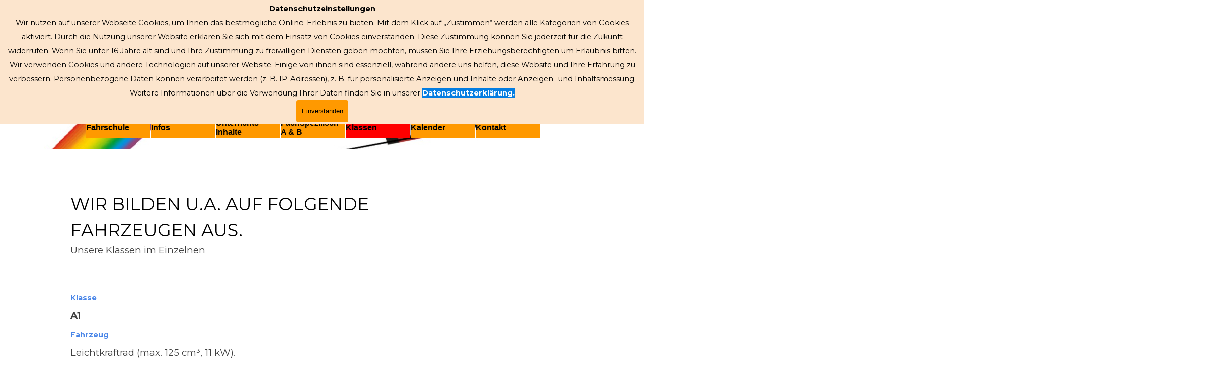

--- FILE ---
content_type: text/html
request_url: http://chiccos-zabergaeu-fahrschule.de/fskl-a1.html
body_size: 8033
content:
<!DOCTYPE html><!-- HTML5 -->
<html prefix="og: http://ogp.me/ns#" lang="de-DE" dir="ltr">
	<head>
		<title>FsKl-A1 - Chiccos Zabergäu Fahrschule</title>
		<meta charset="utf-8" />
		<!--[if IE]><meta http-equiv="ImageToolbar" content="False" /><![endif]-->
		<meta name="author" content="ZABERHOST WEBHOSTING" />
		<meta name="generator" content="Incomedia WebSite X5 Pro 2025.3.4 - www.websitex5.com" />
		<meta name="description" content="&quot;Lernen Sie von den Besten: Michael Leisle Chiccos Zabergäu Fahrschule für alle Fahrerlaubnisklassen&quot;" />
		<meta name="keywords" content="Fahrschule, Michael Leissle, Pfaffenhofen, Weiler, Chiccos, Zabergäu, Kreis Heilbronn, alle Klassen. Führerschein, Fahrstunden, Prüfungsvorbereitung, Auto, Motorrad, Pkw, Lkw, Bus, Fahrlehrer, Theorieunterricht, Fahrsicherheitstraining, Flexible Zeiten, Intensivkurse, Nachhilfe, Online-Lernmaterial, Führerscheinerwerb, Fahrpraxis, Straßenverkehrsrecht, Verkehrszeichen, Verkehrsregeln, Verkehrstechniken, Verkehrssicherheit, Fahrunterricht, individuelle Betreuung, Erfahrene Fahrlehrer, Modernes Fahrzeugpark, Theorie- und Praxisunterricht, Führerschein-Finanzierung, Praktische und theoretische Prüfungen, TÜV-geprüft, ADAC-Partner, Internationaler Führerschein, Refresher-Kurse. Fahrlehrer-Team, Erfahrungen, gute Erfolgsquote, Wochenend- und Abendkurse, Intensivkurse, Einzelfahrstunden, Führerschein-Kombi-Angebote, Theorieunterricht mit modernen Medien, Fahrzeug-Fleet, Umweltfreundliche Fahrzeuge, Digitales Lernmaterial, Zusatzqualifikationen, ADAC-Fahrsicherheitstraining, Fahrerassistenzsysteme, Verkehrspsychologie, Rettungsfahrer-Ausbildung." />
		<meta property="og:locale" content="de" />
		<meta property="og:type" content="website" />
		<meta property="og:url" content="https://www.chiccos-zabergaeu-fahrschule.de/fskl-a1.html" />
		<meta property="og:title" content="FsKl-A1" />
		<meta property="og:site_name" content="Chiccos Zabergäu Fahrschule" />
		<meta property="og:description" content="&quot;Lernen Sie von den Besten: Michael Leisle Chiccos Zabergäu Fahrschule für alle Fahrerlaubnisklassen&quot;" />
		<meta property="og:image" content="https://www.chiccos-zabergaeu-fahrschule.de/favImage.png" />
		<meta property="og:image:type" content="image/png">
		<meta property="og:image:width" content="1453">
		<meta property="og:image:height" content="1036">
		<meta name="twitter:card" content="summary_large_image">
		<meta name="viewport" content="width=device-width, initial-scale=1" />
		
		<link rel="stylesheet" href="style/reset.css?2025-3-4-0" media="screen,print" />
		<link rel="stylesheet" href="style/print.css?2025-3-4-0" media="print" />
		<link rel="stylesheet" href="style/style.css?2025-3-4-0" media="screen,print" />
		<link rel="stylesheet" href="style/template.css?2025-3-4-0" media="screen" />
		<style type="text/css">#pluginAppObj_74_31 { width: 100%; }</style>
		<link rel="stylesheet" href="pcss/fskl-a1.css?2025-3-4-0-639021138133916407" media="screen,print" />
		<script src="res/jquery.js?2025-3-4-0"></script>
		<script src="res/x5engine.js?2025-3-4-0" data-files-version="2025-3-4-0"></script>
		<script>
			window.onload = function(){ checkBrowserCompatibility('Der von Ihnen verwendete Browser unterstützt nicht die die Funktionen, die für die Anzeige dieser Website benötigt werden.','Der von Ihnen verwendete Browser unterstützt möglicherweise nicht die die Funktionen, die für die Anzeige dieser Website benötigt werden.','[1]Browser aktualisieren[/1] oder [2]Vorgang fortsetzen[/2].','http://outdatedbrowser.com/'); };
			x5engine.utils.currentPagePath = 'fskl-a1.html';
			x5engine.boot.push(function () { x5engine.utils.imCodeProtection('ZABERHOST WEBHOSTING'); });
			x5engine.boot.push(function () { x5engine.imPageToTop.initializeButton({}); });
		</script>
		<link rel="icon" href="favicon.png?2025-3-4-0-639021138133161189" type="image/png" />
	</head>
	<body>
		<div id="imPageExtContainer">
			<div id="imPageIntContainer">
				<a class="screen-reader-only-even-focused" href="#imGoToCont" title="Überspringen Sie das Hauptmenü">Direkt zum Seiteninhalt</a>
				<div id="imHeaderBg"></div>
				<div id="imPage">
					<header id="imHeader">
						<h1 class="imHidden">FsKl-A1 - Chiccos Zabergäu Fahrschule</h1>
						<div id="imHeaderObjects"><div id="imHeader_imMenuObject_04_wrapper" class="template-object-wrapper"><!-- UNSEARCHABLE --><a id="imHeader_imMenuObject_04_skip_menu" href="#imHeader_imMenuObject_04_after_menu" class="screen-reader-only-even-focused">Menü überspringen</a><div id="imHeader_imMenuObject_04"><nav id="imHeader_imMenuObject_04_container"><button type="button" class="clear-button-style hamburger-button hamburger-component" aria-label="Menü anzeigen"><span class="hamburger-bar"></span><span class="hamburger-bar"></span><span class="hamburger-bar"></span></button><div class="hamburger-menu-background-container hamburger-component">
	<div class="hamburger-menu-background menu-mobile menu-mobile-animated hidden">
		<button type="button" class="clear-button-style hamburger-menu-close-button" aria-label="Schließen"><span aria-hidden="true">&times;</span></button>
	</div>
</div>
<ul class="menu-mobile-animated hidden">
	<li class="imMnMnFirst imPage" data-link-paths=",/index.html,/">
<div class="label-wrapper">
<div class="label-inner-wrapper">
		<a class="label" href="index.html">
Fahrschule		</a>
</div>
</div>
	</li><li class="imMnMnMiddle imLevel"><div class="label-wrapper"><div class="label-inner-wrapper"><span class="label">Infos</span><button type="button" class="screen-reader-only clear-button-style toggle-submenu" aria-label="Untermenü anzeigen für Infos" aria-expanded="false" onclick="if ($(this).attr('aria-expanded') == 'true') event.stopImmediatePropagation(); $(this).closest('.imLevel').trigger(jQuery.Event($(this).attr('aria-expanded') == 'false' ? 'mouseenter' : 'mouseleave', { originalEvent: event } ));">▼</button></div></div><ul data-original-position="open-bottom" class="open-bottom" style="" >
	<li class="imMnMnFirst imLevel"><div class="label-wrapper"><div class="label-inner-wrapper"><span class="label">Grundfahraufgaben</span><button type="button" class="screen-reader-only clear-button-style toggle-submenu" aria-label="Untermenü anzeigen für Grundfahraufgaben" aria-expanded="false" onclick="if ($(this).attr('aria-expanded') == 'true') event.stopImmediatePropagation(); $(this).closest('.imLevel').trigger(jQuery.Event($(this).attr('aria-expanded') == 'false' ? 'mouseenter' : 'mouseleave', { originalEvent: event } ));">▼</button></div></div><ul data-original-position="open-right" class="open-right" style="" >
	<li class=" imPage" data-link-paths=",/klasse-b-1.html">
<div class="label-wrapper">
<div class="label-inner-wrapper">
		<a class="label" href="klasse-b-1.html">
Klasse B		</a>
</div>
</div>
	</li></ul></li><li class="imMnMnMiddle imPage" data-link-paths=",/ich-bin-der-neue-b196.html">
<div class="label-wrapper">
<div class="label-inner-wrapper">
		<a class="label" href="ich-bin-der-neue-b196.html">
Ich bin der Neue B196		</a>
</div>
</div>
	</li><li class="imMnMnMiddle imPage" data-link-paths=",/ich-bin-der-neue-b197.html">
<div class="label-wrapper">
<div class="label-inner-wrapper">
		<a class="label" href="ich-bin-der-neue-b197.html">
Ich bin der Neue B197		</a>
</div>
</div>
	</li><li class="imMnMnLast imPage" data-link-paths=",/schneller-als-70.html">
<div class="label-wrapper">
<div class="label-inner-wrapper">
		<a class="label" href="schneller-als-70.html">
Schneller als 70		</a>
</div>
</div>
	</li></ul></li><li class="imMnMnMiddle imLevel"><div class="label-wrapper"><div class="label-inner-wrapper"><span class="label">Unterrichts Inhalte</span><button type="button" class="screen-reader-only clear-button-style toggle-submenu" aria-label="Untermenü anzeigen für Unterrichts Inhalte" aria-expanded="false" onclick="if ($(this).attr('aria-expanded') == 'true') event.stopImmediatePropagation(); $(this).closest('.imLevel').trigger(jQuery.Event($(this).attr('aria-expanded') == 'false' ? 'mouseenter' : 'mouseleave', { originalEvent: event } ));">▼</button></div></div><ul data-original-position="open-bottom" class="open-bottom" style="" >
	<li class="imMnMnFirst imPage" data-link-paths=",/unterrichtsinhalte.html">
<div class="label-wrapper">
<div class="label-inner-wrapper">
		<a class="label" href="unterrichtsinhalte.html">
Unterrichtsinhalte		</a>
</div>
</div>
	</li><li class="imMnMnMiddle imPage" data-link-paths=",/rahmenplan-alle-klassen.html">
<div class="label-wrapper">
<div class="label-inner-wrapper">
		<a class="label" href="rahmenplan-alle-klassen.html">
Rahmenplan alle Klassen		</a>
</div>
</div>
	</li><li class="imMnMnMiddle imPage" data-link-paths=",/1.persoenliche-vorraussetzung.html">
<div class="label-wrapper">
<div class="label-inner-wrapper">
		<a class="label" href="1.persoenliche-vorraussetzung.html">
1.Persönliche Vorraussetzung		</a>
</div>
</div>
	</li><li class="imMnMnMiddle imPage" data-link-paths=",/2.risikofaktor-mensch.html">
<div class="label-wrapper">
<div class="label-inner-wrapper">
		<a class="label" href="2.risikofaktor-mensch.html">
2.Risikofaktor Mensch		</a>
</div>
</div>
	</li><li class="imMnMnMiddle imPage" data-link-paths=",/3.rechtliche-rahmenbedingungen.html">
<div class="label-wrapper">
<div class="label-inner-wrapper">
		<a class="label" href="3.rechtliche-rahmenbedingungen.html">
3.Rechtliche Rahmenbedingungen		</a>
</div>
</div>
	</li><li class="imMnMnMiddle imPage" data-link-paths=",/4.straszenverkehrssystem-und-seine-nutzung.html">
<div class="label-wrapper">
<div class="label-inner-wrapper">
		<a class="label" href="4.straszenverkehrssystem-und-seine-nutzung.html">
4.Straßenverkehrssystem und seine Nutzung		</a>
</div>
</div>
	</li><li class="imMnMnMiddle imPage" data-link-paths=",/5.vorfahrt-und-verkehrsregelungen-verhalten.html">
<div class="label-wrapper">
<div class="label-inner-wrapper">
		<a class="label" href="5.vorfahrt-und-verkehrsregelungen-verhalten.html">
5.Vorfahrt und Verkehrsregelungen Verhalten		</a>
</div>
</div>
	</li><li class="imMnMnMiddle imPage" data-link-paths=",/6.verkehrsz.---einrichtungen-sowie-bahnuebergang.html">
<div class="label-wrapper">
<div class="label-inner-wrapper">
		<a class="label" href="6.verkehrsz.---einrichtungen-sowie-bahnuebergang.html">
6.Verkehrsz. &amp; Einrichtungen sowie Bahnübergang		</a>
</div>
</div>
	</li><li class="imMnMnMiddle imPage" data-link-paths=",/7.-andere-teilnehmer-im-straszenverkehr.html">
<div class="label-wrapper">
<div class="label-inner-wrapper">
		<a class="label" href="7.-andere-teilnehmer-im-straszenverkehr.html">
7. Andere Teilnehmer im Straßenverkehr		</a>
</div>
</div>
	</li><li class="imMnMnMiddle imPage" data-link-paths="|/8.-geschwindigkeit,-abstand-und-umweltsch.-fahrweise.html">
<div class="label-wrapper">
<div class="label-inner-wrapper">
		<a class="label" href="8.-geschwindigkeit,-abstand-und-umweltsch.-fahrweise.html">
8. Geschwindigkeit, Abstand und umweltsch. Fahrweise		</a>
</div>
</div>
	</li><li class="imMnMnMiddle imPage" data-link-paths="|/9.-verkehrsverhalten-bei-fahrmanoever,-verkehrsbeobachtung.html">
<div class="label-wrapper">
<div class="label-inner-wrapper">
		<a class="label" href="9.-verkehrsverhalten-bei-fahrmanoever,-verkehrsbeobachtung.html">
9. Verkehrsverhalten bei Fahrmanöver, Verkehrsbeobachtung		</a>
</div>
</div>
	</li><li class="imMnMnMiddle imPage" data-link-paths=",/10.-ruhender-verkehr.html">
<div class="label-wrapper">
<div class="label-inner-wrapper">
		<a class="label" href="10.-ruhender-verkehr.html">
10. Ruhender Verkehr		</a>
</div>
</div>
	</li><li class="imMnMnMiddle imPage" data-link-paths=",/11.-verhalten-in-besonderen-situationen-.....html">
<div class="label-wrapper">
<div class="label-inner-wrapper">
		<a class="label" href="11.-verhalten-in-besonderen-situationen-.....html">
11. Verhalten in besonderen Situationen ....		</a>
</div>
</div>
	</li><li class="imMnMnLast imPage" data-link-paths=",/12.-lebenslanges-lernen.html">
<div class="label-wrapper">
<div class="label-inner-wrapper">
		<a class="label" href="12.-lebenslanges-lernen.html">
12. Lebenslanges Lernen		</a>
</div>
</div>
	</li></ul></li><li class="imMnMnMiddle imLevel"><div class="label-wrapper"><div class="label-inner-wrapper"><span class="label">Fachspezifisch A &amp; B</span><button type="button" class="screen-reader-only clear-button-style toggle-submenu" aria-label="Untermenü anzeigen für Fachspezifisch A &amp; B" aria-expanded="false" onclick="if ($(this).attr('aria-expanded') == 'true') event.stopImmediatePropagation(); $(this).closest('.imLevel').trigger(jQuery.Event($(this).attr('aria-expanded') == 'false' ? 'mouseenter' : 'mouseleave', { originalEvent: event } ));">▼</button></div></div><ul data-original-position="open-bottom" class="open-bottom" style="" >
	<li class="imMnMnFirst imLevel"><div class="label-wrapper"><div class="label-inner-wrapper"><span class="label">A, A2. A1</span><button type="button" class="screen-reader-only clear-button-style toggle-submenu" aria-label="Untermenü anzeigen für A, A2. A1" aria-expanded="false" onclick="if ($(this).attr('aria-expanded') == 'true') event.stopImmediatePropagation(); $(this).closest('.imLevel').trigger(jQuery.Event($(this).attr('aria-expanded') == 'false' ? 'mouseenter' : 'mouseleave', { originalEvent: event } ));">▼</button></div></div><ul data-original-position="open-right" class="open-right" style="" >
	<li class="imMnMnFirst imPage" data-link-paths="|/fachspezifisch-a,-a2.-a1-1.html">
<div class="label-wrapper">
<div class="label-inner-wrapper">
		<a class="label" href="fachspezifisch-a,-a2.-a1-1.html">
Fachspezifisch A, A2. A1		</a>
</div>
</div>
	</li><li class="imMnMnMiddle imPage" data-link-paths=",/1.-a1-fahrzeug-und-fahrer.html">
<div class="label-wrapper">
<div class="label-inner-wrapper">
		<a class="label" href="1.-a1-fahrzeug-und-fahrer.html">
1. A1 Fahrzeug und Fahrer		</a>
</div>
</div>
	</li><li class="imMnMnMiddle imPage" data-link-paths=",/2.-a2-besonderes-verhalten.html">
<div class="label-wrapper">
<div class="label-inner-wrapper">
		<a class="label" href="2.-a2-besonderes-verhalten.html">
2. A2 Besonderes Verhalten		</a>
</div>
</div>
	</li><li class="imMnMnMiddle imPage" data-link-paths=",/3.-a3-besondere-gefahren.html">
<div class="label-wrapper">
<div class="label-inner-wrapper">
		<a class="label" href="3.-a3-besondere-gefahren.html">
3. A3 Besondere Gefahren		</a>
</div>
</div>
	</li><li class="imMnMnLast imPage" data-link-paths=",/4.-a4-fahrtechnik-und-fahrphysik.html">
<div class="label-wrapper">
<div class="label-inner-wrapper">
		<a class="label" href="4.-a4-fahrtechnik-und-fahrphysik.html">
4. A4 Fahrtechnik und Fahrphysik		</a>
</div>
</div>
	</li></ul></li><li class="imMnMnLast imLevel"><div class="label-wrapper"><div class="label-inner-wrapper"><span class="label">Zusatstoff B</span><button type="button" class="screen-reader-only clear-button-style toggle-submenu" aria-label="Untermenü anzeigen für Zusatstoff B" aria-expanded="false" onclick="if ($(this).attr('aria-expanded') == 'true') event.stopImmediatePropagation(); $(this).closest('.imLevel').trigger(jQuery.Event($(this).attr('aria-expanded') == 'false' ? 'mouseenter' : 'mouseleave', { originalEvent: event } ));">▼</button></div></div><ul data-original-position="open-right" class="open-right" style="" >
	<li class="imMnMnFirst imPage" data-link-paths=",/fachspezifisch-zusatstoff-b-1.html">
<div class="label-wrapper">
<div class="label-inner-wrapper">
		<a class="label" href="fachspezifisch-zusatstoff-b-1.html">
Fachspezifisch Zusatstoff B		</a>
</div>
</div>
	</li><li class="imMnMnMiddle imPage" data-link-paths=",/rahmenplan-zusatstoff-c---c1-1.html">
<div class="label-wrapper">
<div class="label-inner-wrapper">
		<a class="label" href="rahmenplan-zusatstoff-c---c1-1.html">
Rahmenplan Zusatstoff C &amp; C1		</a>
</div>
</div>
	</li><li class="imMnMnMiddle imPage" data-link-paths=",/rahmenplan-zusatstoff-ce.html">
<div class="label-wrapper">
<div class="label-inner-wrapper">
		<a class="label" href="rahmenplan-zusatstoff-ce.html">
Rahmenplan Zusatstoff CE		</a>
</div>
</div>
	</li><li class="imMnMnLast imPage" data-link-paths=",/rahmenplan-zusatstoff-d.html">
<div class="label-wrapper">
<div class="label-inner-wrapper">
		<a class="label" href="rahmenplan-zusatstoff-d.html">
Rahmenplan Zusatstoff D		</a>
</div>
</div>
	</li></ul></li></ul></li><li class="imMnMnMiddle imLevel"><div class="label-wrapper"><div class="label-inner-wrapper"><span class="label">Klassen</span><button type="button" class="screen-reader-only clear-button-style toggle-submenu" aria-label="Untermenü anzeigen für Klassen" aria-expanded="false" onclick="if ($(this).attr('aria-expanded') == 'true') event.stopImmediatePropagation(); $(this).closest('.imLevel').trigger(jQuery.Event($(this).attr('aria-expanded') == 'false' ? 'mouseenter' : 'mouseleave', { originalEvent: event } ));">▼</button></div></div><ul data-original-position="open-bottom" class="open-bottom" style="" >
	<li class="imMnMnFirst imPage" data-link-paths=",/leichtkraft-b196-und-motorrad.html">
<div class="label-wrapper">
<div class="label-inner-wrapper">
		<a class="label" href="leichtkraft-b196-und-motorrad.html">
Leichtkraft B196 und Motorrad		</a>
</div>
</div>
	</li><li class="imMnMnMiddle imPage" data-link-paths=",/fskl-am.html">
<div class="label-wrapper">
<div class="label-inner-wrapper">
		<a class="label" href="fskl-am.html">
FsKl-AM		</a>
</div>
</div>
	</li><li class="imMnMnMiddle imPage" data-link-paths=",/fskl-a.html">
<div class="label-wrapper">
<div class="label-inner-wrapper">
		<a class="label" href="fskl-a.html">
FsKl-A		</a>
</div>
</div>
	</li><li class="imMnMnMiddle imPage" data-link-paths=",/fskl-a1.html">
<div class="label-wrapper">
<div class="label-inner-wrapper">
		<a class="label" href="fskl-a1.html">
FsKl-A1		</a>
</div>
</div>
	</li><li class="imMnMnMiddle imPage" data-link-paths=",/fskl-a2-1.html">
<div class="label-wrapper">
<div class="label-inner-wrapper">
		<a class="label" href="fskl-a2-1.html">
FsKl-A2		</a>
</div>
</div>
	</li><li class="imMnMnMiddle imPage" data-link-paths=",/pkw-anhaenger.html">
<div class="label-wrapper">
<div class="label-inner-wrapper">
		<a class="label" href="pkw-anhaenger.html">
PKW Anhänger		</a>
</div>
</div>
	</li><li class="imMnMnLast imPage" data-link-paths=",/fskl-b196-1.html">
<div class="label-wrapper">
<div class="label-inner-wrapper">
		<a class="label" href="fskl-b196-1.html">
FsKl-B196		</a>
</div>
</div>
	</li></ul></li><li class="imMnMnMiddle imPage" data-link-paths=",/kalender.html">
<div class="label-wrapper">
<div class="label-inner-wrapper">
		<a class="label" href="kalender.html">
Kalender		</a>
</div>
</div>
	</li><li class="imMnMnLast imPage" data-link-paths=",/kontakt.html">
<div class="label-wrapper">
<div class="label-inner-wrapper">
		<a class="label" href="kontakt.html">
Kontakt		</a>
</div>
</div>
	</li></ul></nav></div><a id="imHeader_imMenuObject_04_after_menu" class="screen-reader-only-even-focused"></a><!-- UNSEARCHABLE END --><script>
var imHeader_imMenuObject_04_settings = {
	'menuId': 'imHeader_imMenuObject_04',
	'responsiveMenuEffect': 'reveal',
	'responsiveMenuLevelOpenEvent': 'mouseover',
	'animationDuration': 1000,
}
x5engine.boot.push(function(){x5engine.initMenu(imHeader_imMenuObject_04_settings)});
$(function () {
    $('#imHeader_imMenuObject_04_container ul li').not('.imMnMnSeparator').each(function () {
        $(this).on('mouseenter', function (evt) {
            if (!evt.originalEvent) {
                evt.stopImmediatePropagation();
                evt.preventDefault();
                return;
            }
        });
    });
});
$(function () {$('#imHeader_imMenuObject_04_container ul li').not('.imMnMnSeparator').each(function () {    var $this = $(this), timeout = 0;    $this.on('mouseenter', function () {        clearTimeout(timeout);        setTimeout(function () { $this.children('ul, .multiple-column').stop(false, false).show(); }, 250);    }).on('mouseleave', function () {        timeout = setTimeout(function () { $this.children('ul, .multiple-column').stop(false, false).hide(); }, 250);    });});});

</script>
</div><div id="imHeader_imObjectTitle_05_wrapper" class="template-object-wrapper"><div id="imHeader_imObjectTitle_05"><span id ="imHeader_imObjectTitle_05_text" ><a href="index.html" onclick="return x5engine.utils.location('index.html', null, false)">chiccos-zabergäu-fahrschule.de</a></span></div></div><div id="imHeader_imMenuObject_07_wrapper" class="template-object-wrapper"><!-- UNSEARCHABLE --><a id="imHeader_imMenuObject_07_skip_menu" href="#imHeader_imMenuObject_07_after_menu" class="screen-reader-only-even-focused">Menü überspringen</a><div id="imHeader_imMenuObject_07"><nav id="imHeader_imMenuObject_07_container"><button type="button" class="clear-button-style hamburger-button hamburger-component" aria-label="Menü anzeigen"><span class="hamburger-bar"></span><span class="hamburger-bar"></span><span class="hamburger-bar"></span></button><div class="hamburger-menu-background-container hamburger-component">
	<div class="hamburger-menu-background menu-mobile menu-mobile-animated hidden">
		<button type="button" class="clear-button-style hamburger-menu-close-button" aria-label="Schließen"><span aria-hidden="true">&times;</span></button>
	</div>
</div>
<ul class="menu-mobile-animated hidden">
	<li class="imMnMnFirst imPage" data-link-paths=",/index.html,/">
<div class="label-wrapper">
<div class="label-inner-wrapper">
		<a class="label" href="index.html">
Fahrschule		</a>
</div>
</div>
	</li><li class="imMnMnMiddle imLevel"><div class="label-wrapper"><div class="label-inner-wrapper"><span class="label">Infos</span><button type="button" class="screen-reader-only clear-button-style toggle-submenu" aria-label="Untermenü anzeigen für Infos" aria-expanded="false" onclick="if ($(this).attr('aria-expanded') == 'true') event.stopImmediatePropagation(); $(this).closest('.imLevel').trigger(jQuery.Event($(this).attr('aria-expanded') == 'false' ? 'mouseenter' : 'mouseleave', { originalEvent: event } ));">▼</button></div></div><div class="multiple-column" style=" width: 190px;"><ul  class="open-right imUlCl-1">
<li class="imMnMnFirst imLevel"><div class="label-wrapper"><div class="label-inner-wrapper"><span class="label">Grundfahraufgaben</span><button type="button" class="screen-reader-only clear-button-style toggle-submenu" aria-label="Untermenü anzeigen für Grundfahraufgaben" aria-expanded="false" onclick="if ($(this).attr('aria-expanded') == 'true') event.stopImmediatePropagation(); $(this).closest('.imLevel').trigger(jQuery.Event($(this).attr('aria-expanded') == 'false' ? 'mouseenter' : 'mouseleave', { originalEvent: event } ));">▼</button></div></div><ul data-original-position="open-right" class="open-right" style="" >
	<li class=" imPage" data-link-paths=",/klasse-b-1.html">
<div class="label-wrapper">
<div class="label-inner-wrapper">
		<a class="label" href="klasse-b-1.html">
Klasse B		</a>
</div>
</div>
	</li></ul></li><li class="imMnMnFirst imPage" data-link-paths=",/ich-bin-der-neue-b196.html">
<div class="label-wrapper">
<div class="label-inner-wrapper">
		<a class="label" href="ich-bin-der-neue-b196.html">
Ich bin der Neue B196		</a>
</div>
</div>
	</li><li class="imMnMnFirst imPage" data-link-paths=",/ich-bin-der-neue-b197.html">
<div class="label-wrapper">
<div class="label-inner-wrapper">
		<a class="label" href="ich-bin-der-neue-b197.html">
Ich bin der Neue B197		</a>
</div>
</div>
	</li><li class=" imPage" data-link-paths=",/schneller-als-70.html">
<div class="label-wrapper">
<div class="label-inner-wrapper">
		<a class="label" href="schneller-als-70.html">
Schneller als 70		</a>
</div>
</div>
	</li></ul></div></li><li class="imMnMnMiddle imLevel"><div class="label-wrapper"><div class="label-inner-wrapper"><span class="label">Unterrichts Inhalte</span><button type="button" class="screen-reader-only clear-button-style toggle-submenu" aria-label="Untermenü anzeigen für Unterrichts Inhalte" aria-expanded="false" onclick="if ($(this).attr('aria-expanded') == 'true') event.stopImmediatePropagation(); $(this).closest('.imLevel').trigger(jQuery.Event($(this).attr('aria-expanded') == 'false' ? 'mouseenter' : 'mouseleave', { originalEvent: event } ));">▼</button></div></div><div class="multiple-column" style=" width: 760px;"><ul  class="open-right imUlCl-3">
<li class="imMnMnFirst imPage" data-link-paths=",/unterrichtsinhalte.html">
<div class="label-wrapper">
<div class="label-inner-wrapper">
		<a class="label" href="unterrichtsinhalte.html">
Unterrichtsinhalte		</a>
</div>
</div>
	</li><li class="imMnMnFirst imPage" data-link-paths=",/rahmenplan-alle-klassen.html">
<div class="label-wrapper">
<div class="label-inner-wrapper">
		<a class="label" href="rahmenplan-alle-klassen.html">
Rahmenplan alle Klassen		</a>
</div>
</div>
	</li><li class="imMnMnFirst imPage" data-link-paths=",/1.persoenliche-vorraussetzung.html">
<div class="label-wrapper">
<div class="label-inner-wrapper">
		<a class="label" href="1.persoenliche-vorraussetzung.html">
1.Persönliche Vorraussetzung		</a>
</div>
</div>
	</li><li class="imMnMnFirst imPage" data-link-paths=",/2.risikofaktor-mensch.html">
<div class="label-wrapper">
<div class="label-inner-wrapper">
		<a class="label" href="2.risikofaktor-mensch.html">
2.Risikofaktor Mensch		</a>
</div>
</div>
	</li>
</ul><ul data-original-position="open-right" class="open-right imUlCl-3">
<li class="imMnMnFirst imPage" data-link-paths=",/3.rechtliche-rahmenbedingungen.html">
<div class="label-wrapper">
<div class="label-inner-wrapper">
		<a class="label" href="3.rechtliche-rahmenbedingungen.html">
3.Rechtliche Rahmenbedingungen		</a>
</div>
</div>
	</li><li class="imMnMnFirst imPage" data-link-paths=",/4.straszenverkehrssystem-und-seine-nutzung.html">
<div class="label-wrapper">
<div class="label-inner-wrapper">
		<a class="label" href="4.straszenverkehrssystem-und-seine-nutzung.html">
4.Straßenverkehrssystem und seine Nutzung		</a>
</div>
</div>
	</li><li class="imMnMnFirst imPage" data-link-paths=",/5.vorfahrt-und-verkehrsregelungen-verhalten.html">
<div class="label-wrapper">
<div class="label-inner-wrapper">
		<a class="label" href="5.vorfahrt-und-verkehrsregelungen-verhalten.html">
5.Vorfahrt und Verkehrsregelungen Verhalten		</a>
</div>
</div>
	</li><li class="imMnMnFirst imPage" data-link-paths=",/6.verkehrsz.---einrichtungen-sowie-bahnuebergang.html">
<div class="label-wrapper">
<div class="label-inner-wrapper">
		<a class="label" href="6.verkehrsz.---einrichtungen-sowie-bahnuebergang.html">
6.Verkehrsz. &amp; Einrichtungen sowie Bahnübergang		</a>
</div>
</div>
	</li>
</ul><ul data-original-position="open-right" class="open-right imUlCl-3">
<li class="imMnMnFirst imPage" data-link-paths=",/7.-andere-teilnehmer-im-straszenverkehr.html">
<div class="label-wrapper">
<div class="label-inner-wrapper">
		<a class="label" href="7.-andere-teilnehmer-im-straszenverkehr.html">
7. Andere Teilnehmer im Straßenverkehr		</a>
</div>
</div>
	</li><li class="imMnMnFirst imPage" data-link-paths="|/8.-geschwindigkeit,-abstand-und-umweltsch.-fahrweise.html">
<div class="label-wrapper">
<div class="label-inner-wrapper">
		<a class="label" href="8.-geschwindigkeit,-abstand-und-umweltsch.-fahrweise.html">
8. Geschwindigkeit, Abstand und umweltsch. Fahrweise		</a>
</div>
</div>
	</li><li class="imMnMnFirst imPage" data-link-paths="|/9.-verkehrsverhalten-bei-fahrmanoever,-verkehrsbeobachtung.html">
<div class="label-wrapper">
<div class="label-inner-wrapper">
		<a class="label" href="9.-verkehrsverhalten-bei-fahrmanoever,-verkehrsbeobachtung.html">
9. Verkehrsverhalten bei Fahrmanöver, Verkehrsbeobachtung		</a>
</div>
</div>
	</li><li class="imMnMnFirst imPage" data-link-paths=",/10.-ruhender-verkehr.html">
<div class="label-wrapper">
<div class="label-inner-wrapper">
		<a class="label" href="10.-ruhender-verkehr.html">
10. Ruhender Verkehr		</a>
</div>
</div>
	</li>
</ul><ul data-original-position="open-right" class="open-right imUlCl-3">
<li class="imMnMnFirst imPage" data-link-paths=",/11.-verhalten-in-besonderen-situationen-.....html">
<div class="label-wrapper">
<div class="label-inner-wrapper">
		<a class="label" href="11.-verhalten-in-besonderen-situationen-.....html">
11. Verhalten in besonderen Situationen ....		</a>
</div>
</div>
	</li><li class=" imPage" data-link-paths=",/12.-lebenslanges-lernen.html">
<div class="label-wrapper">
<div class="label-inner-wrapper">
		<a class="label" href="12.-lebenslanges-lernen.html">
12. Lebenslanges Lernen		</a>
</div>
</div>
	</li></ul></div></li><li class="imMnMnMiddle imLevel"><div class="label-wrapper"><div class="label-inner-wrapper"><span class="label">Fachspezifisch A &amp; B</span><button type="button" class="screen-reader-only clear-button-style toggle-submenu" aria-label="Untermenü anzeigen für Fachspezifisch A &amp; B" aria-expanded="false" onclick="if ($(this).attr('aria-expanded') == 'true') event.stopImmediatePropagation(); $(this).closest('.imLevel').trigger(jQuery.Event($(this).attr('aria-expanded') == 'false' ? 'mouseenter' : 'mouseleave', { originalEvent: event } ));">▼</button></div></div><div class="multiple-column" style=" width: 190px;"><ul  class="open-right imUlCl-4">
<li class="imMnMnFirst imLevel"><div class="label-wrapper"><div class="label-inner-wrapper"><span class="label">A, A2. A1</span><button type="button" class="screen-reader-only clear-button-style toggle-submenu" aria-label="Untermenü anzeigen für A, A2. A1" aria-expanded="false" onclick="if ($(this).attr('aria-expanded') == 'true') event.stopImmediatePropagation(); $(this).closest('.imLevel').trigger(jQuery.Event($(this).attr('aria-expanded') == 'false' ? 'mouseenter' : 'mouseleave', { originalEvent: event } ));">▼</button></div></div><ul data-original-position="open-right" class="open-right" style="" >
	<li class="imMnMnFirst imPage" data-link-paths="|/fachspezifisch-a,-a2.-a1-1.html">
<div class="label-wrapper">
<div class="label-inner-wrapper">
		<a class="label" href="fachspezifisch-a,-a2.-a1-1.html">
Fachspezifisch A, A2. A1		</a>
</div>
</div>
	</li><li class="imMnMnMiddle imPage" data-link-paths=",/1.-a1-fahrzeug-und-fahrer.html">
<div class="label-wrapper">
<div class="label-inner-wrapper">
		<a class="label" href="1.-a1-fahrzeug-und-fahrer.html">
1. A1 Fahrzeug und Fahrer		</a>
</div>
</div>
	</li><li class="imMnMnMiddle imPage" data-link-paths=",/2.-a2-besonderes-verhalten.html">
<div class="label-wrapper">
<div class="label-inner-wrapper">
		<a class="label" href="2.-a2-besonderes-verhalten.html">
2. A2 Besonderes Verhalten		</a>
</div>
</div>
	</li><li class="imMnMnMiddle imPage" data-link-paths=",/3.-a3-besondere-gefahren.html">
<div class="label-wrapper">
<div class="label-inner-wrapper">
		<a class="label" href="3.-a3-besondere-gefahren.html">
3. A3 Besondere Gefahren		</a>
</div>
</div>
	</li><li class="imMnMnLast imPage" data-link-paths=",/4.-a4-fahrtechnik-und-fahrphysik.html">
<div class="label-wrapper">
<div class="label-inner-wrapper">
		<a class="label" href="4.-a4-fahrtechnik-und-fahrphysik.html">
4. A4 Fahrtechnik und Fahrphysik		</a>
</div>
</div>
	</li></ul></li><li class=" imLevel"><div class="label-wrapper"><div class="label-inner-wrapper"><span class="label">Zusatstoff B</span><button type="button" class="screen-reader-only clear-button-style toggle-submenu" aria-label="Untermenü anzeigen für Zusatstoff B" aria-expanded="false" onclick="if ($(this).attr('aria-expanded') == 'true') event.stopImmediatePropagation(); $(this).closest('.imLevel').trigger(jQuery.Event($(this).attr('aria-expanded') == 'false' ? 'mouseenter' : 'mouseleave', { originalEvent: event } ));">▼</button></div></div><ul data-original-position="open-right" class="open-right" style="" >
	<li class="imMnMnFirst imPage" data-link-paths=",/fachspezifisch-zusatstoff-b-1.html">
<div class="label-wrapper">
<div class="label-inner-wrapper">
		<a class="label" href="fachspezifisch-zusatstoff-b-1.html">
Fachspezifisch Zusatstoff B		</a>
</div>
</div>
	</li><li class="imMnMnMiddle imPage" data-link-paths=",/rahmenplan-zusatstoff-c---c1-1.html">
<div class="label-wrapper">
<div class="label-inner-wrapper">
		<a class="label" href="rahmenplan-zusatstoff-c---c1-1.html">
Rahmenplan Zusatstoff C &amp; C1		</a>
</div>
</div>
	</li><li class="imMnMnMiddle imPage" data-link-paths=",/rahmenplan-zusatstoff-ce.html">
<div class="label-wrapper">
<div class="label-inner-wrapper">
		<a class="label" href="rahmenplan-zusatstoff-ce.html">
Rahmenplan Zusatstoff CE		</a>
</div>
</div>
	</li><li class="imMnMnLast imPage" data-link-paths=",/rahmenplan-zusatstoff-d.html">
<div class="label-wrapper">
<div class="label-inner-wrapper">
		<a class="label" href="rahmenplan-zusatstoff-d.html">
Rahmenplan Zusatstoff D		</a>
</div>
</div>
	</li></ul></li></ul></div></li><li class="imMnMnMiddle imLevel"><div class="label-wrapper"><div class="label-inner-wrapper"><span class="label">Klassen</span><button type="button" class="screen-reader-only clear-button-style toggle-submenu" aria-label="Untermenü anzeigen für Klassen" aria-expanded="false" onclick="if ($(this).attr('aria-expanded') == 'true') event.stopImmediatePropagation(); $(this).closest('.imLevel').trigger(jQuery.Event($(this).attr('aria-expanded') == 'false' ? 'mouseenter' : 'mouseleave', { originalEvent: event } ));">▼</button></div></div><div class="multiple-column" style=" width: 380px;"><ul  class="open-right imUlCl-7">
<li class="imMnMnFirst imPage" data-link-paths=",/leichtkraft-b196-und-motorrad.html">
<div class="label-wrapper">
<div class="label-inner-wrapper">
		<a class="label" href="leichtkraft-b196-und-motorrad.html">
Leichtkraft B196 und Motorrad		</a>
</div>
</div>
	</li><li class="imMnMnFirst imPage" data-link-paths=",/fskl-am.html">
<div class="label-wrapper">
<div class="label-inner-wrapper">
		<a class="label" href="fskl-am.html">
FsKl-AM		</a>
</div>
</div>
	</li><li class="imMnMnFirst imPage" data-link-paths=",/fskl-a.html">
<div class="label-wrapper">
<div class="label-inner-wrapper">
		<a class="label" href="fskl-a.html">
FsKl-A		</a>
</div>
</div>
	</li><li class="imMnMnFirst imPage" data-link-paths=",/fskl-a1.html">
<div class="label-wrapper">
<div class="label-inner-wrapper">
		<a class="label" href="fskl-a1.html">
FsKl-A1		</a>
</div>
</div>
	</li>
</ul><ul data-original-position="open-right" class="open-right imUlCl-7">
<li class="imMnMnFirst imPage" data-link-paths=",/fskl-a2-1.html">
<div class="label-wrapper">
<div class="label-inner-wrapper">
		<a class="label" href="fskl-a2-1.html">
FsKl-A2		</a>
</div>
</div>
	</li><li class="imMnMnFirst imPage" data-link-paths=",/pkw-anhaenger.html">
<div class="label-wrapper">
<div class="label-inner-wrapper">
		<a class="label" href="pkw-anhaenger.html">
PKW Anhänger		</a>
</div>
</div>
	</li><li class=" imPage" data-link-paths=",/fskl-b196-1.html">
<div class="label-wrapper">
<div class="label-inner-wrapper">
		<a class="label" href="fskl-b196-1.html">
FsKl-B196		</a>
</div>
</div>
	</li></ul></div></li><li class="imMnMnMiddle imPage" data-link-paths=",/kalender.html">
<div class="label-wrapper">
<div class="label-inner-wrapper">
		<a class="label" href="kalender.html">
Kalender		</a>
</div>
</div>
	</li><li class="imMnMnLast imPage" data-link-paths=",/kontakt.html">
<div class="label-wrapper">
<div class="label-inner-wrapper">
		<a class="label" href="kontakt.html">
Kontakt		</a>
</div>
</div>
	</li></ul></nav></div><a id="imHeader_imMenuObject_07_after_menu" class="screen-reader-only-even-focused"></a><!-- UNSEARCHABLE END --><script>
var imHeader_imMenuObject_07_settings = {
	'menuId': 'imHeader_imMenuObject_07',
	'responsiveMenuEffect': 'slide',
	'responsiveMenuLevelOpenEvent': 'mouseover',
	'animationDuration': 1000,
}
x5engine.boot.push(function(){x5engine.initMenu(imHeader_imMenuObject_07_settings)});
$(function () {
    $('#imHeader_imMenuObject_07_container ul li').not('.imMnMnSeparator').each(function () {
        $(this).on('mouseenter', function (evt) {
            if (!evt.originalEvent) {
                evt.stopImmediatePropagation();
                evt.preventDefault();
                return;
            }
        });
    });
});
$(function () {$('#imHeader_imMenuObject_07_container ul li').not('.imMnMnSeparator').each(function () {    var $this = $(this), timeout = 0;    $this.on('mouseenter', function () {        if($(this).parents('#imHeader_imMenuObject_07_container-menu-opened').length > 0) return;         clearTimeout(timeout);        setTimeout(function () { $this.children('ul, .multiple-column').stop(false, false).fadeIn(); }, 250);    }).on('mouseleave', function () {        if($(this).parents('#imHeader_imMenuObject_07_container-menu-opened').length > 0) return;         timeout = setTimeout(function () { $this.children('ul, .multiple-column').stop(false, false).fadeOut(); }, 250);    });});});

</script>
</div><div id="imHeader_imObjectImage_08_wrapper" class="template-object-wrapper"><div id="imHeader_imObjectImage_08"><div id="imHeader_imObjectImage_08_container"></div></div>
<script>
	x5engine.boot.push(function () {
		$('#imHeader_imObjectImage_08').addClass('imlazyloading').trigger('imLazyLoadingStart');
		new x5engine.mediaObject({
			'url': '211206165160216183098134165136119101153189163099099201229213',
			
			'protect': true,
			'load': function ( o ) {
				$('#imHeader_imObjectImage_08_container').html( $(o.DOMObject()).css({ 'position': 'relative', 'left': 0, 'top': 0 }) );
				$('#imHeader_imObjectImage_08').trigger('imLazyLoadingEnd');
			}
		});
	});
</script>
</div><div id="imHeader_imObjectTitle_09_wrapper" class="template-object-wrapper"><div id="imHeader_imObjectTitle_09"><span id ="imHeader_imObjectTitle_09_text" ><a href="index.html" onclick="return x5engine.utils.location('index.html', null, false)">chiccos-zabergäu-fahrschule.de</a></span></div></div><div id="imHeader_imMenuObject_10_wrapper" class="template-object-wrapper"><!-- UNSEARCHABLE --><a id="imHeader_imMenuObject_10_skip_menu" href="#imHeader_imMenuObject_10_after_menu" class="screen-reader-only-even-focused">Menü überspringen</a><div id="imHeader_imMenuObject_10"><nav id="imHeader_imMenuObject_10_container"><button type="button" class="clear-button-style hamburger-button hamburger-component" aria-label="Menü anzeigen"><span class="hamburger-bar"></span><span class="hamburger-bar"></span><span class="hamburger-bar"></span></button><div class="hamburger-menu-background-container hamburger-component">
	<div class="hamburger-menu-background menu-mobile menu-mobile-animated hidden">
		<button type="button" class="clear-button-style hamburger-menu-close-button" aria-label="Schließen"><span aria-hidden="true">&times;</span></button>
	</div>
</div>
<ul class="menu-mobile-animated hidden">
	<li class="imMnMnFirst imPage" data-link-paths=",/index.html,/">
<div class="label-wrapper">
<div class="label-inner-wrapper">
		<a class="label" href="index.html">
Fahrschule		</a>
</div>
</div>
	</li><li class="imMnMnMiddle imLevel"><div class="label-wrapper"><div class="label-inner-wrapper"><span class="label">Infos</span><button type="button" class="screen-reader-only clear-button-style toggle-submenu" aria-label="Untermenü anzeigen für Infos" aria-expanded="false" onclick="if ($(this).attr('aria-expanded') == 'true') event.stopImmediatePropagation(); $(this).closest('.imLevel').trigger(jQuery.Event($(this).attr('aria-expanded') == 'false' ? 'mouseenter' : 'mouseleave', { originalEvent: event } ));">▼</button></div></div><div class="multiple-column" style=" width: 190px;"><ul  class="open-right imUlCl-1">
<li class="imMnMnFirst imLevel"><div class="label-wrapper"><div class="label-inner-wrapper"><span class="label">Grundfahraufgaben</span><button type="button" class="screen-reader-only clear-button-style toggle-submenu" aria-label="Untermenü anzeigen für Grundfahraufgaben" aria-expanded="false" onclick="if ($(this).attr('aria-expanded') == 'true') event.stopImmediatePropagation(); $(this).closest('.imLevel').trigger(jQuery.Event($(this).attr('aria-expanded') == 'false' ? 'mouseenter' : 'mouseleave', { originalEvent: event } ));">▼</button></div></div><ul data-original-position="open-right" class="open-right" style="" >
	<li class=" imPage" data-link-paths=",/klasse-b-1.html">
<div class="label-wrapper">
<div class="label-inner-wrapper">
		<a class="label" href="klasse-b-1.html">
Klasse B		</a>
</div>
</div>
	</li></ul></li><li class="imMnMnFirst imPage" data-link-paths=",/ich-bin-der-neue-b196.html">
<div class="label-wrapper">
<div class="label-inner-wrapper">
		<a class="label" href="ich-bin-der-neue-b196.html">
Ich bin der Neue B196		</a>
</div>
</div>
	</li><li class="imMnMnFirst imPage" data-link-paths=",/ich-bin-der-neue-b197.html">
<div class="label-wrapper">
<div class="label-inner-wrapper">
		<a class="label" href="ich-bin-der-neue-b197.html">
Ich bin der Neue B197		</a>
</div>
</div>
	</li><li class=" imPage" data-link-paths=",/schneller-als-70.html">
<div class="label-wrapper">
<div class="label-inner-wrapper">
		<a class="label" href="schneller-als-70.html">
Schneller als 70		</a>
</div>
</div>
	</li></ul></div></li><li class="imMnMnMiddle imLevel"><div class="label-wrapper"><div class="label-inner-wrapper"><span class="label">Unterrichts Inhalte</span><button type="button" class="screen-reader-only clear-button-style toggle-submenu" aria-label="Untermenü anzeigen für Unterrichts Inhalte" aria-expanded="false" onclick="if ($(this).attr('aria-expanded') == 'true') event.stopImmediatePropagation(); $(this).closest('.imLevel').trigger(jQuery.Event($(this).attr('aria-expanded') == 'false' ? 'mouseenter' : 'mouseleave', { originalEvent: event } ));">▼</button></div></div><div class="multiple-column" style=" width: 760px;"><ul  class="open-right imUlCl-3">
<li class="imMnMnFirst imPage" data-link-paths=",/unterrichtsinhalte.html">
<div class="label-wrapper">
<div class="label-inner-wrapper">
		<a class="label" href="unterrichtsinhalte.html">
Unterrichtsinhalte		</a>
</div>
</div>
	</li><li class="imMnMnFirst imPage" data-link-paths=",/rahmenplan-alle-klassen.html">
<div class="label-wrapper">
<div class="label-inner-wrapper">
		<a class="label" href="rahmenplan-alle-klassen.html">
Rahmenplan alle Klassen		</a>
</div>
</div>
	</li><li class="imMnMnFirst imPage" data-link-paths=",/1.persoenliche-vorraussetzung.html">
<div class="label-wrapper">
<div class="label-inner-wrapper">
		<a class="label" href="1.persoenliche-vorraussetzung.html">
1.Persönliche Vorraussetzung		</a>
</div>
</div>
	</li><li class="imMnMnFirst imPage" data-link-paths=",/2.risikofaktor-mensch.html">
<div class="label-wrapper">
<div class="label-inner-wrapper">
		<a class="label" href="2.risikofaktor-mensch.html">
2.Risikofaktor Mensch		</a>
</div>
</div>
	</li>
</ul><ul data-original-position="open-right" class="open-right imUlCl-3">
<li class="imMnMnFirst imPage" data-link-paths=",/3.rechtliche-rahmenbedingungen.html">
<div class="label-wrapper">
<div class="label-inner-wrapper">
		<a class="label" href="3.rechtliche-rahmenbedingungen.html">
3.Rechtliche Rahmenbedingungen		</a>
</div>
</div>
	</li><li class="imMnMnFirst imPage" data-link-paths=",/4.straszenverkehrssystem-und-seine-nutzung.html">
<div class="label-wrapper">
<div class="label-inner-wrapper">
		<a class="label" href="4.straszenverkehrssystem-und-seine-nutzung.html">
4.Straßenverkehrssystem und seine Nutzung		</a>
</div>
</div>
	</li><li class="imMnMnFirst imPage" data-link-paths=",/5.vorfahrt-und-verkehrsregelungen-verhalten.html">
<div class="label-wrapper">
<div class="label-inner-wrapper">
		<a class="label" href="5.vorfahrt-und-verkehrsregelungen-verhalten.html">
5.Vorfahrt und Verkehrsregelungen Verhalten		</a>
</div>
</div>
	</li><li class="imMnMnFirst imPage" data-link-paths=",/6.verkehrsz.---einrichtungen-sowie-bahnuebergang.html">
<div class="label-wrapper">
<div class="label-inner-wrapper">
		<a class="label" href="6.verkehrsz.---einrichtungen-sowie-bahnuebergang.html">
6.Verkehrsz. &amp; Einrichtungen sowie Bahnübergang		</a>
</div>
</div>
	</li>
</ul><ul data-original-position="open-right" class="open-right imUlCl-3">
<li class="imMnMnFirst imPage" data-link-paths=",/7.-andere-teilnehmer-im-straszenverkehr.html">
<div class="label-wrapper">
<div class="label-inner-wrapper">
		<a class="label" href="7.-andere-teilnehmer-im-straszenverkehr.html">
7. Andere Teilnehmer im Straßenverkehr		</a>
</div>
</div>
	</li><li class="imMnMnFirst imPage" data-link-paths="|/8.-geschwindigkeit,-abstand-und-umweltsch.-fahrweise.html">
<div class="label-wrapper">
<div class="label-inner-wrapper">
		<a class="label" href="8.-geschwindigkeit,-abstand-und-umweltsch.-fahrweise.html">
8. Geschwindigkeit, Abstand und umweltsch. Fahrweise		</a>
</div>
</div>
	</li><li class="imMnMnFirst imPage" data-link-paths="|/9.-verkehrsverhalten-bei-fahrmanoever,-verkehrsbeobachtung.html">
<div class="label-wrapper">
<div class="label-inner-wrapper">
		<a class="label" href="9.-verkehrsverhalten-bei-fahrmanoever,-verkehrsbeobachtung.html">
9. Verkehrsverhalten bei Fahrmanöver, Verkehrsbeobachtung		</a>
</div>
</div>
	</li><li class="imMnMnFirst imPage" data-link-paths=",/10.-ruhender-verkehr.html">
<div class="label-wrapper">
<div class="label-inner-wrapper">
		<a class="label" href="10.-ruhender-verkehr.html">
10. Ruhender Verkehr		</a>
</div>
</div>
	</li>
</ul><ul data-original-position="open-right" class="open-right imUlCl-3">
<li class="imMnMnFirst imPage" data-link-paths=",/11.-verhalten-in-besonderen-situationen-.....html">
<div class="label-wrapper">
<div class="label-inner-wrapper">
		<a class="label" href="11.-verhalten-in-besonderen-situationen-.....html">
11. Verhalten in besonderen Situationen ....		</a>
</div>
</div>
	</li><li class=" imPage" data-link-paths=",/12.-lebenslanges-lernen.html">
<div class="label-wrapper">
<div class="label-inner-wrapper">
		<a class="label" href="12.-lebenslanges-lernen.html">
12. Lebenslanges Lernen		</a>
</div>
</div>
	</li></ul></div></li><li class="imMnMnMiddle imLevel"><div class="label-wrapper"><div class="label-inner-wrapper"><span class="label">Fachspezifisch A &amp; B</span><button type="button" class="screen-reader-only clear-button-style toggle-submenu" aria-label="Untermenü anzeigen für Fachspezifisch A &amp; B" aria-expanded="false" onclick="if ($(this).attr('aria-expanded') == 'true') event.stopImmediatePropagation(); $(this).closest('.imLevel').trigger(jQuery.Event($(this).attr('aria-expanded') == 'false' ? 'mouseenter' : 'mouseleave', { originalEvent: event } ));">▼</button></div></div><div class="multiple-column" style=" width: 190px;"><ul  class="open-right imUlCl-4">
<li class="imMnMnFirst imLevel"><div class="label-wrapper"><div class="label-inner-wrapper"><span class="label">A, A2. A1</span><button type="button" class="screen-reader-only clear-button-style toggle-submenu" aria-label="Untermenü anzeigen für A, A2. A1" aria-expanded="false" onclick="if ($(this).attr('aria-expanded') == 'true') event.stopImmediatePropagation(); $(this).closest('.imLevel').trigger(jQuery.Event($(this).attr('aria-expanded') == 'false' ? 'mouseenter' : 'mouseleave', { originalEvent: event } ));">▼</button></div></div><ul data-original-position="open-right" class="open-right" style="" >
	<li class="imMnMnFirst imPage" data-link-paths="|/fachspezifisch-a,-a2.-a1-1.html">
<div class="label-wrapper">
<div class="label-inner-wrapper">
		<a class="label" href="fachspezifisch-a,-a2.-a1-1.html">
Fachspezifisch A, A2. A1		</a>
</div>
</div>
	</li><li class="imMnMnMiddle imPage" data-link-paths=",/1.-a1-fahrzeug-und-fahrer.html">
<div class="label-wrapper">
<div class="label-inner-wrapper">
		<a class="label" href="1.-a1-fahrzeug-und-fahrer.html">
1. A1 Fahrzeug und Fahrer		</a>
</div>
</div>
	</li><li class="imMnMnMiddle imPage" data-link-paths=",/2.-a2-besonderes-verhalten.html">
<div class="label-wrapper">
<div class="label-inner-wrapper">
		<a class="label" href="2.-a2-besonderes-verhalten.html">
2. A2 Besonderes Verhalten		</a>
</div>
</div>
	</li><li class="imMnMnMiddle imPage" data-link-paths=",/3.-a3-besondere-gefahren.html">
<div class="label-wrapper">
<div class="label-inner-wrapper">
		<a class="label" href="3.-a3-besondere-gefahren.html">
3. A3 Besondere Gefahren		</a>
</div>
</div>
	</li><li class="imMnMnLast imPage" data-link-paths=",/4.-a4-fahrtechnik-und-fahrphysik.html">
<div class="label-wrapper">
<div class="label-inner-wrapper">
		<a class="label" href="4.-a4-fahrtechnik-und-fahrphysik.html">
4. A4 Fahrtechnik und Fahrphysik		</a>
</div>
</div>
	</li></ul></li><li class=" imLevel"><div class="label-wrapper"><div class="label-inner-wrapper"><span class="label">Zusatstoff B</span><button type="button" class="screen-reader-only clear-button-style toggle-submenu" aria-label="Untermenü anzeigen für Zusatstoff B" aria-expanded="false" onclick="if ($(this).attr('aria-expanded') == 'true') event.stopImmediatePropagation(); $(this).closest('.imLevel').trigger(jQuery.Event($(this).attr('aria-expanded') == 'false' ? 'mouseenter' : 'mouseleave', { originalEvent: event } ));">▼</button></div></div><ul data-original-position="open-right" class="open-right" style="" >
	<li class="imMnMnFirst imPage" data-link-paths=",/fachspezifisch-zusatstoff-b-1.html">
<div class="label-wrapper">
<div class="label-inner-wrapper">
		<a class="label" href="fachspezifisch-zusatstoff-b-1.html">
Fachspezifisch Zusatstoff B		</a>
</div>
</div>
	</li><li class="imMnMnMiddle imPage" data-link-paths=",/rahmenplan-zusatstoff-c---c1-1.html">
<div class="label-wrapper">
<div class="label-inner-wrapper">
		<a class="label" href="rahmenplan-zusatstoff-c---c1-1.html">
Rahmenplan Zusatstoff C &amp; C1		</a>
</div>
</div>
	</li><li class="imMnMnMiddle imPage" data-link-paths=",/rahmenplan-zusatstoff-ce.html">
<div class="label-wrapper">
<div class="label-inner-wrapper">
		<a class="label" href="rahmenplan-zusatstoff-ce.html">
Rahmenplan Zusatstoff CE		</a>
</div>
</div>
	</li><li class="imMnMnLast imPage" data-link-paths=",/rahmenplan-zusatstoff-d.html">
<div class="label-wrapper">
<div class="label-inner-wrapper">
		<a class="label" href="rahmenplan-zusatstoff-d.html">
Rahmenplan Zusatstoff D		</a>
</div>
</div>
	</li></ul></li></ul></div></li><li class="imMnMnMiddle imLevel"><div class="label-wrapper"><div class="label-inner-wrapper"><span class="label">Klassen</span><button type="button" class="screen-reader-only clear-button-style toggle-submenu" aria-label="Untermenü anzeigen für Klassen" aria-expanded="false" onclick="if ($(this).attr('aria-expanded') == 'true') event.stopImmediatePropagation(); $(this).closest('.imLevel').trigger(jQuery.Event($(this).attr('aria-expanded') == 'false' ? 'mouseenter' : 'mouseleave', { originalEvent: event } ));">▼</button></div></div><div class="multiple-column" style=" width: 380px;"><ul  class="open-right imUlCl-7">
<li class="imMnMnFirst imPage" data-link-paths=",/leichtkraft-b196-und-motorrad.html">
<div class="label-wrapper">
<div class="label-inner-wrapper">
		<a class="label" href="leichtkraft-b196-und-motorrad.html">
Leichtkraft B196 und Motorrad		</a>
</div>
</div>
	</li><li class="imMnMnFirst imPage" data-link-paths=",/fskl-am.html">
<div class="label-wrapper">
<div class="label-inner-wrapper">
		<a class="label" href="fskl-am.html">
FsKl-AM		</a>
</div>
</div>
	</li><li class="imMnMnFirst imPage" data-link-paths=",/fskl-a.html">
<div class="label-wrapper">
<div class="label-inner-wrapper">
		<a class="label" href="fskl-a.html">
FsKl-A		</a>
</div>
</div>
	</li><li class="imMnMnFirst imPage" data-link-paths=",/fskl-a1.html">
<div class="label-wrapper">
<div class="label-inner-wrapper">
		<a class="label" href="fskl-a1.html">
FsKl-A1		</a>
</div>
</div>
	</li>
</ul><ul data-original-position="open-right" class="open-right imUlCl-7">
<li class="imMnMnFirst imPage" data-link-paths=",/fskl-a2-1.html">
<div class="label-wrapper">
<div class="label-inner-wrapper">
		<a class="label" href="fskl-a2-1.html">
FsKl-A2		</a>
</div>
</div>
	</li><li class="imMnMnFirst imPage" data-link-paths=",/pkw-anhaenger.html">
<div class="label-wrapper">
<div class="label-inner-wrapper">
		<a class="label" href="pkw-anhaenger.html">
PKW Anhänger		</a>
</div>
</div>
	</li><li class=" imPage" data-link-paths=",/fskl-b196-1.html">
<div class="label-wrapper">
<div class="label-inner-wrapper">
		<a class="label" href="fskl-b196-1.html">
FsKl-B196		</a>
</div>
</div>
	</li></ul></div></li><li class="imMnMnMiddle imPage" data-link-paths=",/kalender.html">
<div class="label-wrapper">
<div class="label-inner-wrapper">
		<a class="label" href="kalender.html">
Kalender		</a>
</div>
</div>
	</li><li class="imMnMnLast imPage" data-link-paths=",/kontakt.html">
<div class="label-wrapper">
<div class="label-inner-wrapper">
		<a class="label" href="kontakt.html">
Kontakt		</a>
</div>
</div>
	</li></ul></nav></div><a id="imHeader_imMenuObject_10_after_menu" class="screen-reader-only-even-focused"></a><!-- UNSEARCHABLE END --><script>
var imHeader_imMenuObject_10_settings = {
	'menuId': 'imHeader_imMenuObject_10',
	'responsiveMenuEffect': 'slide',
	'responsiveMenuLevelOpenEvent': 'mouseover',
	'animationDuration': 1000,
}
x5engine.boot.push(function(){x5engine.initMenu(imHeader_imMenuObject_10_settings)});
$(function () {
    $('#imHeader_imMenuObject_10_container ul li').not('.imMnMnSeparator').each(function () {
        $(this).on('mouseenter', function (evt) {
            if (!evt.originalEvent) {
                evt.stopImmediatePropagation();
                evt.preventDefault();
                return;
            }
        });
    });
});
$(function () {$('#imHeader_imMenuObject_10_container ul li').not('.imMnMnSeparator').each(function () {    var $this = $(this), timeout = 0;    $this.on('mouseenter', function () {        if($(this).parents('#imHeader_imMenuObject_10_container-menu-opened').length > 0) return;         clearTimeout(timeout);        setTimeout(function () { $this.children('ul, .multiple-column').stop(false, false).fadeIn(); }, 250);    }).on('mouseleave', function () {        if($(this).parents('#imHeader_imMenuObject_10_container-menu-opened').length > 0) return;         timeout = setTimeout(function () { $this.children('ul, .multiple-column').stop(false, false).fadeOut(); }, 250);    });});});

</script>
</div><div id="imHeader_imMenuObject_11_wrapper" class="template-object-wrapper"><!-- UNSEARCHABLE --><a id="imHeader_imMenuObject_11_skip_menu" href="#imHeader_imMenuObject_11_after_menu" class="screen-reader-only-even-focused">Menü überspringen</a><div id="imHeader_imMenuObject_11"><nav id="imHeader_imMenuObject_11_container"><button type="button" class="clear-button-style hamburger-button hamburger-component" aria-label="Menü anzeigen"><span class="hamburger-bar"></span><span class="hamburger-bar"></span><span class="hamburger-bar"></span></button><div class="hamburger-menu-background-container hamburger-component">
	<div class="hamburger-menu-background menu-mobile menu-mobile-animated hidden">
		<button type="button" class="clear-button-style hamburger-menu-close-button" aria-label="Schließen"><span aria-hidden="true">&times;</span></button>
	</div>
</div>
<ul class="menu-mobile-animated hidden">
	<li class="imMnMnFirst imPage" data-link-paths=",/index.html,/">
<div class="label-wrapper">
<div class="label-inner-wrapper">
		<a class="label" href="index.html">
Fahrschule		</a>
</div>
</div>
	</li><li class="imMnMnMiddle imLevel"><div class="label-wrapper"><div class="label-inner-wrapper"><span class="label">Infos</span><button type="button" class="screen-reader-only clear-button-style toggle-submenu" aria-label="Untermenü anzeigen für Infos" aria-expanded="false" onclick="if ($(this).attr('aria-expanded') == 'true') event.stopImmediatePropagation(); $(this).closest('.imLevel').trigger(jQuery.Event($(this).attr('aria-expanded') == 'false' ? 'mouseenter' : 'mouseleave', { originalEvent: event } ));">▼</button></div></div><div class="multiple-column" style=" width: 190px;"><ul  class="open-right imUlCl-1">
<li class="imMnMnFirst imLevel"><div class="label-wrapper"><div class="label-inner-wrapper"><span class="label">Grundfahraufgaben</span><button type="button" class="screen-reader-only clear-button-style toggle-submenu" aria-label="Untermenü anzeigen für Grundfahraufgaben" aria-expanded="false" onclick="if ($(this).attr('aria-expanded') == 'true') event.stopImmediatePropagation(); $(this).closest('.imLevel').trigger(jQuery.Event($(this).attr('aria-expanded') == 'false' ? 'mouseenter' : 'mouseleave', { originalEvent: event } ));">▼</button></div></div><ul data-original-position="open-right" class="open-right" style="" >
	<li class=" imPage" data-link-paths=",/klasse-b-1.html">
<div class="label-wrapper">
<div class="label-inner-wrapper">
		<a class="label" href="klasse-b-1.html">
Klasse B		</a>
</div>
</div>
	</li></ul></li><li class="imMnMnFirst imPage" data-link-paths=",/ich-bin-der-neue-b196.html">
<div class="label-wrapper">
<div class="label-inner-wrapper">
		<a class="label" href="ich-bin-der-neue-b196.html">
Ich bin der Neue B196		</a>
</div>
</div>
	</li><li class="imMnMnFirst imPage" data-link-paths=",/ich-bin-der-neue-b197.html">
<div class="label-wrapper">
<div class="label-inner-wrapper">
		<a class="label" href="ich-bin-der-neue-b197.html">
Ich bin der Neue B197		</a>
</div>
</div>
	</li><li class=" imPage" data-link-paths=",/schneller-als-70.html">
<div class="label-wrapper">
<div class="label-inner-wrapper">
		<a class="label" href="schneller-als-70.html">
Schneller als 70		</a>
</div>
</div>
	</li></ul></div></li><li class="imMnMnMiddle imLevel"><div class="label-wrapper"><div class="label-inner-wrapper"><span class="label">Unterrichts Inhalte</span><button type="button" class="screen-reader-only clear-button-style toggle-submenu" aria-label="Untermenü anzeigen für Unterrichts Inhalte" aria-expanded="false" onclick="if ($(this).attr('aria-expanded') == 'true') event.stopImmediatePropagation(); $(this).closest('.imLevel').trigger(jQuery.Event($(this).attr('aria-expanded') == 'false' ? 'mouseenter' : 'mouseleave', { originalEvent: event } ));">▼</button></div></div><div class="multiple-column" style=" width: 760px;"><ul  class="open-right imUlCl-3">
<li class="imMnMnFirst imPage" data-link-paths=",/unterrichtsinhalte.html">
<div class="label-wrapper">
<div class="label-inner-wrapper">
		<a class="label" href="unterrichtsinhalte.html">
Unterrichtsinhalte		</a>
</div>
</div>
	</li><li class="imMnMnFirst imPage" data-link-paths=",/rahmenplan-alle-klassen.html">
<div class="label-wrapper">
<div class="label-inner-wrapper">
		<a class="label" href="rahmenplan-alle-klassen.html">
Rahmenplan alle Klassen		</a>
</div>
</div>
	</li><li class="imMnMnFirst imPage" data-link-paths=",/1.persoenliche-vorraussetzung.html">
<div class="label-wrapper">
<div class="label-inner-wrapper">
		<a class="label" href="1.persoenliche-vorraussetzung.html">
1.Persönliche Vorraussetzung		</a>
</div>
</div>
	</li><li class="imMnMnFirst imPage" data-link-paths=",/2.risikofaktor-mensch.html">
<div class="label-wrapper">
<div class="label-inner-wrapper">
		<a class="label" href="2.risikofaktor-mensch.html">
2.Risikofaktor Mensch		</a>
</div>
</div>
	</li>
</ul><ul data-original-position="open-right" class="open-right imUlCl-3">
<li class="imMnMnFirst imPage" data-link-paths=",/3.rechtliche-rahmenbedingungen.html">
<div class="label-wrapper">
<div class="label-inner-wrapper">
		<a class="label" href="3.rechtliche-rahmenbedingungen.html">
3.Rechtliche Rahmenbedingungen		</a>
</div>
</div>
	</li><li class="imMnMnFirst imPage" data-link-paths=",/4.straszenverkehrssystem-und-seine-nutzung.html">
<div class="label-wrapper">
<div class="label-inner-wrapper">
		<a class="label" href="4.straszenverkehrssystem-und-seine-nutzung.html">
4.Straßenverkehrssystem und seine Nutzung		</a>
</div>
</div>
	</li><li class="imMnMnFirst imPage" data-link-paths=",/5.vorfahrt-und-verkehrsregelungen-verhalten.html">
<div class="label-wrapper">
<div class="label-inner-wrapper">
		<a class="label" href="5.vorfahrt-und-verkehrsregelungen-verhalten.html">
5.Vorfahrt und Verkehrsregelungen Verhalten		</a>
</div>
</div>
	</li><li class="imMnMnFirst imPage" data-link-paths=",/6.verkehrsz.---einrichtungen-sowie-bahnuebergang.html">
<div class="label-wrapper">
<div class="label-inner-wrapper">
		<a class="label" href="6.verkehrsz.---einrichtungen-sowie-bahnuebergang.html">
6.Verkehrsz. &amp; Einrichtungen sowie Bahnübergang		</a>
</div>
</div>
	</li>
</ul><ul data-original-position="open-right" class="open-right imUlCl-3">
<li class="imMnMnFirst imPage" data-link-paths=",/7.-andere-teilnehmer-im-straszenverkehr.html">
<div class="label-wrapper">
<div class="label-inner-wrapper">
		<a class="label" href="7.-andere-teilnehmer-im-straszenverkehr.html">
7. Andere Teilnehmer im Straßenverkehr		</a>
</div>
</div>
	</li><li class="imMnMnFirst imPage" data-link-paths="|/8.-geschwindigkeit,-abstand-und-umweltsch.-fahrweise.html">
<div class="label-wrapper">
<div class="label-inner-wrapper">
		<a class="label" href="8.-geschwindigkeit,-abstand-und-umweltsch.-fahrweise.html">
8. Geschwindigkeit, Abstand und umweltsch. Fahrweise		</a>
</div>
</div>
	</li><li class="imMnMnFirst imPage" data-link-paths="|/9.-verkehrsverhalten-bei-fahrmanoever,-verkehrsbeobachtung.html">
<div class="label-wrapper">
<div class="label-inner-wrapper">
		<a class="label" href="9.-verkehrsverhalten-bei-fahrmanoever,-verkehrsbeobachtung.html">
9. Verkehrsverhalten bei Fahrmanöver, Verkehrsbeobachtung		</a>
</div>
</div>
	</li><li class="imMnMnFirst imPage" data-link-paths=",/10.-ruhender-verkehr.html">
<div class="label-wrapper">
<div class="label-inner-wrapper">
		<a class="label" href="10.-ruhender-verkehr.html">
10. Ruhender Verkehr		</a>
</div>
</div>
	</li>
</ul><ul data-original-position="open-right" class="open-right imUlCl-3">
<li class="imMnMnFirst imPage" data-link-paths=",/11.-verhalten-in-besonderen-situationen-.....html">
<div class="label-wrapper">
<div class="label-inner-wrapper">
		<a class="label" href="11.-verhalten-in-besonderen-situationen-.....html">
11. Verhalten in besonderen Situationen ....		</a>
</div>
</div>
	</li><li class=" imPage" data-link-paths=",/12.-lebenslanges-lernen.html">
<div class="label-wrapper">
<div class="label-inner-wrapper">
		<a class="label" href="12.-lebenslanges-lernen.html">
12. Lebenslanges Lernen		</a>
</div>
</div>
	</li></ul></div></li><li class="imMnMnMiddle imLevel"><div class="label-wrapper"><div class="label-inner-wrapper"><span class="label">Fachspezifisch A &amp; B</span><button type="button" class="screen-reader-only clear-button-style toggle-submenu" aria-label="Untermenü anzeigen für Fachspezifisch A &amp; B" aria-expanded="false" onclick="if ($(this).attr('aria-expanded') == 'true') event.stopImmediatePropagation(); $(this).closest('.imLevel').trigger(jQuery.Event($(this).attr('aria-expanded') == 'false' ? 'mouseenter' : 'mouseleave', { originalEvent: event } ));">▼</button></div></div><div class="multiple-column" style=" width: 190px;"><ul  class="open-right imUlCl-4">
<li class="imMnMnFirst imLevel"><div class="label-wrapper"><div class="label-inner-wrapper"><span class="label">A, A2. A1</span><button type="button" class="screen-reader-only clear-button-style toggle-submenu" aria-label="Untermenü anzeigen für A, A2. A1" aria-expanded="false" onclick="if ($(this).attr('aria-expanded') == 'true') event.stopImmediatePropagation(); $(this).closest('.imLevel').trigger(jQuery.Event($(this).attr('aria-expanded') == 'false' ? 'mouseenter' : 'mouseleave', { originalEvent: event } ));">▼</button></div></div><ul data-original-position="open-right" class="open-right" style="" >
	<li class="imMnMnFirst imPage" data-link-paths="|/fachspezifisch-a,-a2.-a1-1.html">
<div class="label-wrapper">
<div class="label-inner-wrapper">
		<a class="label" href="fachspezifisch-a,-a2.-a1-1.html">
Fachspezifisch A, A2. A1		</a>
</div>
</div>
	</li><li class="imMnMnMiddle imPage" data-link-paths=",/1.-a1-fahrzeug-und-fahrer.html">
<div class="label-wrapper">
<div class="label-inner-wrapper">
		<a class="label" href="1.-a1-fahrzeug-und-fahrer.html">
1. A1 Fahrzeug und Fahrer		</a>
</div>
</div>
	</li><li class="imMnMnMiddle imPage" data-link-paths=",/2.-a2-besonderes-verhalten.html">
<div class="label-wrapper">
<div class="label-inner-wrapper">
		<a class="label" href="2.-a2-besonderes-verhalten.html">
2. A2 Besonderes Verhalten		</a>
</div>
</div>
	</li><li class="imMnMnMiddle imPage" data-link-paths=",/3.-a3-besondere-gefahren.html">
<div class="label-wrapper">
<div class="label-inner-wrapper">
		<a class="label" href="3.-a3-besondere-gefahren.html">
3. A3 Besondere Gefahren		</a>
</div>
</div>
	</li><li class="imMnMnLast imPage" data-link-paths=",/4.-a4-fahrtechnik-und-fahrphysik.html">
<div class="label-wrapper">
<div class="label-inner-wrapper">
		<a class="label" href="4.-a4-fahrtechnik-und-fahrphysik.html">
4. A4 Fahrtechnik und Fahrphysik		</a>
</div>
</div>
	</li></ul></li><li class=" imLevel"><div class="label-wrapper"><div class="label-inner-wrapper"><span class="label">Zusatstoff B</span><button type="button" class="screen-reader-only clear-button-style toggle-submenu" aria-label="Untermenü anzeigen für Zusatstoff B" aria-expanded="false" onclick="if ($(this).attr('aria-expanded') == 'true') event.stopImmediatePropagation(); $(this).closest('.imLevel').trigger(jQuery.Event($(this).attr('aria-expanded') == 'false' ? 'mouseenter' : 'mouseleave', { originalEvent: event } ));">▼</button></div></div><ul data-original-position="open-right" class="open-right" style="" >
	<li class="imMnMnFirst imPage" data-link-paths=",/fachspezifisch-zusatstoff-b-1.html">
<div class="label-wrapper">
<div class="label-inner-wrapper">
		<a class="label" href="fachspezifisch-zusatstoff-b-1.html">
Fachspezifisch Zusatstoff B		</a>
</div>
</div>
	</li><li class="imMnMnMiddle imPage" data-link-paths=",/rahmenplan-zusatstoff-c---c1-1.html">
<div class="label-wrapper">
<div class="label-inner-wrapper">
		<a class="label" href="rahmenplan-zusatstoff-c---c1-1.html">
Rahmenplan Zusatstoff C &amp; C1		</a>
</div>
</div>
	</li><li class="imMnMnMiddle imPage" data-link-paths=",/rahmenplan-zusatstoff-ce.html">
<div class="label-wrapper">
<div class="label-inner-wrapper">
		<a class="label" href="rahmenplan-zusatstoff-ce.html">
Rahmenplan Zusatstoff CE		</a>
</div>
</div>
	</li><li class="imMnMnLast imPage" data-link-paths=",/rahmenplan-zusatstoff-d.html">
<div class="label-wrapper">
<div class="label-inner-wrapper">
		<a class="label" href="rahmenplan-zusatstoff-d.html">
Rahmenplan Zusatstoff D		</a>
</div>
</div>
	</li></ul></li></ul></div></li><li class="imMnMnMiddle imLevel"><div class="label-wrapper"><div class="label-inner-wrapper"><span class="label">Klassen</span><button type="button" class="screen-reader-only clear-button-style toggle-submenu" aria-label="Untermenü anzeigen für Klassen" aria-expanded="false" onclick="if ($(this).attr('aria-expanded') == 'true') event.stopImmediatePropagation(); $(this).closest('.imLevel').trigger(jQuery.Event($(this).attr('aria-expanded') == 'false' ? 'mouseenter' : 'mouseleave', { originalEvent: event } ));">▼</button></div></div><div class="multiple-column" style=" width: 380px;"><ul  class="open-right imUlCl-7">
<li class="imMnMnFirst imPage" data-link-paths=",/leichtkraft-b196-und-motorrad.html">
<div class="label-wrapper">
<div class="label-inner-wrapper">
		<a class="label" href="leichtkraft-b196-und-motorrad.html">
Leichtkraft B196 und Motorrad		</a>
</div>
</div>
	</li><li class="imMnMnFirst imPage" data-link-paths=",/fskl-am.html">
<div class="label-wrapper">
<div class="label-inner-wrapper">
		<a class="label" href="fskl-am.html">
FsKl-AM		</a>
</div>
</div>
	</li><li class="imMnMnFirst imPage" data-link-paths=",/fskl-a.html">
<div class="label-wrapper">
<div class="label-inner-wrapper">
		<a class="label" href="fskl-a.html">
FsKl-A		</a>
</div>
</div>
	</li><li class="imMnMnFirst imPage" data-link-paths=",/fskl-a1.html">
<div class="label-wrapper">
<div class="label-inner-wrapper">
		<a class="label" href="fskl-a1.html">
FsKl-A1		</a>
</div>
</div>
	</li>
</ul><ul data-original-position="open-right" class="open-right imUlCl-7">
<li class="imMnMnFirst imPage" data-link-paths=",/fskl-a2-1.html">
<div class="label-wrapper">
<div class="label-inner-wrapper">
		<a class="label" href="fskl-a2-1.html">
FsKl-A2		</a>
</div>
</div>
	</li><li class="imMnMnFirst imPage" data-link-paths=",/pkw-anhaenger.html">
<div class="label-wrapper">
<div class="label-inner-wrapper">
		<a class="label" href="pkw-anhaenger.html">
PKW Anhänger		</a>
</div>
</div>
	</li><li class=" imPage" data-link-paths=",/fskl-b196-1.html">
<div class="label-wrapper">
<div class="label-inner-wrapper">
		<a class="label" href="fskl-b196-1.html">
FsKl-B196		</a>
</div>
</div>
	</li></ul></div></li><li class="imMnMnMiddle imPage" data-link-paths=",/kalender.html">
<div class="label-wrapper">
<div class="label-inner-wrapper">
		<a class="label" href="kalender.html">
Kalender		</a>
</div>
</div>
	</li><li class="imMnMnLast imPage" data-link-paths=",/kontakt.html">
<div class="label-wrapper">
<div class="label-inner-wrapper">
		<a class="label" href="kontakt.html">
Kontakt		</a>
</div>
</div>
	</li></ul></nav></div><a id="imHeader_imMenuObject_11_after_menu" class="screen-reader-only-even-focused"></a><!-- UNSEARCHABLE END --><script>
var imHeader_imMenuObject_11_settings = {
	'menuId': 'imHeader_imMenuObject_11',
	'responsiveMenuEffect': 'slide',
	'responsiveMenuLevelOpenEvent': 'mouseover',
	'animationDuration': 1000,
}
x5engine.boot.push(function(){x5engine.initMenu(imHeader_imMenuObject_11_settings)});
$(function () {
    $('#imHeader_imMenuObject_11_container ul li').not('.imMnMnSeparator').each(function () {
        $(this).on('mouseenter', function (evt) {
            if (!evt.originalEvent) {
                evt.stopImmediatePropagation();
                evt.preventDefault();
                return;
            }
        });
    });
});
$(function () {$('#imHeader_imMenuObject_11_container ul li').not('.imMnMnSeparator').each(function () {    var $this = $(this), timeout = 0;    $this.on('mouseenter', function () {        if($(this).parents('#imHeader_imMenuObject_11_container-menu-opened').length > 0) return;         clearTimeout(timeout);        setTimeout(function () { $this.children('ul, .multiple-column').stop(false, false).fadeIn(); }, 250);    }).on('mouseleave', function () {        if($(this).parents('#imHeader_imMenuObject_11_container-menu-opened').length > 0) return;         timeout = setTimeout(function () { $this.children('ul, .multiple-column').stop(false, false).fadeOut(); }, 250);    });});});

</script>
</div><div id="imHeader_imObjectTitle_12_wrapper" class="template-object-wrapper"><div id="imHeader_imObjectTitle_12"><span id ="imHeader_imObjectTitle_12_text" ><a href="index.html" onclick="return x5engine.utils.location('index.html', null, false)">chiccos-zabergäu-fahrschule.de</a></span></div></div><div id="imHeader_imObjectImage_13_wrapper" class="template-object-wrapper"><div id="imHeader_imObjectImage_13"><div id="imHeader_imObjectImage_13_container"></div></div>
<script>
	x5engine.boot.push(function () {
		$('#imHeader_imObjectImage_13').addClass('imlazyloading').trigger('imLazyLoadingStart');
		new x5engine.mediaObject({
			'url': '211206165160216183098134165136119101153189163099148147216227216223161220161156163190148',
			
			'protect': true,
			'load': function ( o ) {
				$('#imHeader_imObjectImage_13_container').html( $(o.DOMObject()).css({ 'position': 'relative', 'left': 0, 'top': 0 }) );
				$('#imHeader_imObjectImage_13').trigger('imLazyLoadingEnd');
			}
		});
	});
</script>
</div><div id="imHeader_imObjectTitle_14_wrapper" class="template-object-wrapper"><div id="imHeader_imObjectTitle_14"><span id ="imHeader_imObjectTitle_14_text" ><a href="index.html" onclick="return x5engine.utils.location('index.html', null, false)">chiccos-zabergäu-fahrschule.de</a></span></div></div><div id="imHeader_imMenuObject_15_wrapper" class="template-object-wrapper"><!-- UNSEARCHABLE --><a id="imHeader_imMenuObject_15_skip_menu" href="#imHeader_imMenuObject_15_after_menu" class="screen-reader-only-even-focused">Menü überspringen</a><div id="imHeader_imMenuObject_15"><nav id="imHeader_imMenuObject_15_container"><button type="button" class="clear-button-style hamburger-button hamburger-component" aria-label="Menü anzeigen"><span class="hamburger-bar"></span><span class="hamburger-bar"></span><span class="hamburger-bar"></span></button><div class="hamburger-menu-background-container hamburger-component">
	<div class="hamburger-menu-background menu-mobile menu-mobile-animated hidden">
		<button type="button" class="clear-button-style hamburger-menu-close-button" aria-label="Schließen"><span aria-hidden="true">&times;</span></button>
	</div>
</div>
<ul class="menu-mobile-animated hidden">
	<li class="imMnMnFirst imPage" data-link-paths=",/index.html,/">
<div class="label-wrapper">
<div class="label-inner-wrapper">
		<a class="label" href="index.html">
Fahrschule		</a>
</div>
</div>
	</li><li class="imMnMnMiddle imLevel"><div class="label-wrapper"><div class="label-inner-wrapper"><span class="label">Infos</span><button type="button" class="screen-reader-only clear-button-style toggle-submenu" aria-label="Untermenü anzeigen für Infos" aria-expanded="false" onclick="if ($(this).attr('aria-expanded') == 'true') event.stopImmediatePropagation(); $(this).closest('.imLevel').trigger(jQuery.Event($(this).attr('aria-expanded') == 'false' ? 'mouseenter' : 'mouseleave', { originalEvent: event } ));">▼</button></div></div><div class="multiple-column" style=" width: 190px;"><ul  class="open-right imUlCl-1">
<li class="imMnMnFirst imLevel"><div class="label-wrapper"><div class="label-inner-wrapper"><span class="label">Grundfahraufgaben</span><button type="button" class="screen-reader-only clear-button-style toggle-submenu" aria-label="Untermenü anzeigen für Grundfahraufgaben" aria-expanded="false" onclick="if ($(this).attr('aria-expanded') == 'true') event.stopImmediatePropagation(); $(this).closest('.imLevel').trigger(jQuery.Event($(this).attr('aria-expanded') == 'false' ? 'mouseenter' : 'mouseleave', { originalEvent: event } ));">▼</button></div></div><ul data-original-position="open-right" class="open-right" style="" >
	<li class=" imPage" data-link-paths=",/klasse-b-1.html">
<div class="label-wrapper">
<div class="label-inner-wrapper">
		<a class="label" href="klasse-b-1.html">
Klasse B		</a>
</div>
</div>
	</li></ul></li><li class="imMnMnFirst imPage" data-link-paths=",/ich-bin-der-neue-b196.html">
<div class="label-wrapper">
<div class="label-inner-wrapper">
		<a class="label" href="ich-bin-der-neue-b196.html">
Ich bin der Neue B196		</a>
</div>
</div>
	</li><li class="imMnMnFirst imPage" data-link-paths=",/ich-bin-der-neue-b197.html">
<div class="label-wrapper">
<div class="label-inner-wrapper">
		<a class="label" href="ich-bin-der-neue-b197.html">
Ich bin der Neue B197		</a>
</div>
</div>
	</li><li class=" imPage" data-link-paths=",/schneller-als-70.html">
<div class="label-wrapper">
<div class="label-inner-wrapper">
		<a class="label" href="schneller-als-70.html">
Schneller als 70		</a>
</div>
</div>
	</li></ul></div></li><li class="imMnMnMiddle imLevel"><div class="label-wrapper"><div class="label-inner-wrapper"><span class="label">Unterrichts Inhalte</span><button type="button" class="screen-reader-only clear-button-style toggle-submenu" aria-label="Untermenü anzeigen für Unterrichts Inhalte" aria-expanded="false" onclick="if ($(this).attr('aria-expanded') == 'true') event.stopImmediatePropagation(); $(this).closest('.imLevel').trigger(jQuery.Event($(this).attr('aria-expanded') == 'false' ? 'mouseenter' : 'mouseleave', { originalEvent: event } ));">▼</button></div></div><div class="multiple-column" style=" width: 760px;"><ul  class="open-right imUlCl-3">
<li class="imMnMnFirst imPage" data-link-paths=",/unterrichtsinhalte.html">
<div class="label-wrapper">
<div class="label-inner-wrapper">
		<a class="label" href="unterrichtsinhalte.html">
Unterrichtsinhalte		</a>
</div>
</div>
	</li><li class="imMnMnFirst imPage" data-link-paths=",/rahmenplan-alle-klassen.html">
<div class="label-wrapper">
<div class="label-inner-wrapper">
		<a class="label" href="rahmenplan-alle-klassen.html">
Rahmenplan alle Klassen		</a>
</div>
</div>
	</li><li class="imMnMnFirst imPage" data-link-paths=",/1.persoenliche-vorraussetzung.html">
<div class="label-wrapper">
<div class="label-inner-wrapper">
		<a class="label" href="1.persoenliche-vorraussetzung.html">
1.Persönliche Vorraussetzung		</a>
</div>
</div>
	</li><li class="imMnMnFirst imPage" data-link-paths=",/2.risikofaktor-mensch.html">
<div class="label-wrapper">
<div class="label-inner-wrapper">
		<a class="label" href="2.risikofaktor-mensch.html">
2.Risikofaktor Mensch		</a>
</div>
</div>
	</li>
</ul><ul data-original-position="open-right" class="open-right imUlCl-3">
<li class="imMnMnFirst imPage" data-link-paths=",/3.rechtliche-rahmenbedingungen.html">
<div class="label-wrapper">
<div class="label-inner-wrapper">
		<a class="label" href="3.rechtliche-rahmenbedingungen.html">
3.Rechtliche Rahmenbedingungen		</a>
</div>
</div>
	</li><li class="imMnMnFirst imPage" data-link-paths=",/4.straszenverkehrssystem-und-seine-nutzung.html">
<div class="label-wrapper">
<div class="label-inner-wrapper">
		<a class="label" href="4.straszenverkehrssystem-und-seine-nutzung.html">
4.Straßenverkehrssystem und seine Nutzung		</a>
</div>
</div>
	</li><li class="imMnMnFirst imPage" data-link-paths=",/5.vorfahrt-und-verkehrsregelungen-verhalten.html">
<div class="label-wrapper">
<div class="label-inner-wrapper">
		<a class="label" href="5.vorfahrt-und-verkehrsregelungen-verhalten.html">
5.Vorfahrt und Verkehrsregelungen Verhalten		</a>
</div>
</div>
	</li><li class="imMnMnFirst imPage" data-link-paths=",/6.verkehrsz.---einrichtungen-sowie-bahnuebergang.html">
<div class="label-wrapper">
<div class="label-inner-wrapper">
		<a class="label" href="6.verkehrsz.---einrichtungen-sowie-bahnuebergang.html">
6.Verkehrsz. &amp; Einrichtungen sowie Bahnübergang		</a>
</div>
</div>
	</li>
</ul><ul data-original-position="open-right" class="open-right imUlCl-3">
<li class="imMnMnFirst imPage" data-link-paths=",/7.-andere-teilnehmer-im-straszenverkehr.html">
<div class="label-wrapper">
<div class="label-inner-wrapper">
		<a class="label" href="7.-andere-teilnehmer-im-straszenverkehr.html">
7. Andere Teilnehmer im Straßenverkehr		</a>
</div>
</div>
	</li><li class="imMnMnFirst imPage" data-link-paths="|/8.-geschwindigkeit,-abstand-und-umweltsch.-fahrweise.html">
<div class="label-wrapper">
<div class="label-inner-wrapper">
		<a class="label" href="8.-geschwindigkeit,-abstand-und-umweltsch.-fahrweise.html">
8. Geschwindigkeit, Abstand und umweltsch. Fahrweise		</a>
</div>
</div>
	</li><li class="imMnMnFirst imPage" data-link-paths="|/9.-verkehrsverhalten-bei-fahrmanoever,-verkehrsbeobachtung.html">
<div class="label-wrapper">
<div class="label-inner-wrapper">
		<a class="label" href="9.-verkehrsverhalten-bei-fahrmanoever,-verkehrsbeobachtung.html">
9. Verkehrsverhalten bei Fahrmanöver, Verkehrsbeobachtung		</a>
</div>
</div>
	</li><li class="imMnMnFirst imPage" data-link-paths=",/10.-ruhender-verkehr.html">
<div class="label-wrapper">
<div class="label-inner-wrapper">
		<a class="label" href="10.-ruhender-verkehr.html">
10. Ruhender Verkehr		</a>
</div>
</div>
	</li>
</ul><ul data-original-position="open-right" class="open-right imUlCl-3">
<li class="imMnMnFirst imPage" data-link-paths=",/11.-verhalten-in-besonderen-situationen-.....html">
<div class="label-wrapper">
<div class="label-inner-wrapper">
		<a class="label" href="11.-verhalten-in-besonderen-situationen-.....html">
11. Verhalten in besonderen Situationen ....		</a>
</div>
</div>
	</li><li class=" imPage" data-link-paths=",/12.-lebenslanges-lernen.html">
<div class="label-wrapper">
<div class="label-inner-wrapper">
		<a class="label" href="12.-lebenslanges-lernen.html">
12. Lebenslanges Lernen		</a>
</div>
</div>
	</li></ul></div></li><li class="imMnMnMiddle imLevel"><div class="label-wrapper"><div class="label-inner-wrapper"><span class="label">Fachspezifisch A &amp; B</span><button type="button" class="screen-reader-only clear-button-style toggle-submenu" aria-label="Untermenü anzeigen für Fachspezifisch A &amp; B" aria-expanded="false" onclick="if ($(this).attr('aria-expanded') == 'true') event.stopImmediatePropagation(); $(this).closest('.imLevel').trigger(jQuery.Event($(this).attr('aria-expanded') == 'false' ? 'mouseenter' : 'mouseleave', { originalEvent: event } ));">▼</button></div></div><div class="multiple-column" style=" width: 190px;"><ul  class="open-right imUlCl-4">
<li class="imMnMnFirst imLevel"><div class="label-wrapper"><div class="label-inner-wrapper"><span class="label">A, A2. A1</span><button type="button" class="screen-reader-only clear-button-style toggle-submenu" aria-label="Untermenü anzeigen für A, A2. A1" aria-expanded="false" onclick="if ($(this).attr('aria-expanded') == 'true') event.stopImmediatePropagation(); $(this).closest('.imLevel').trigger(jQuery.Event($(this).attr('aria-expanded') == 'false' ? 'mouseenter' : 'mouseleave', { originalEvent: event } ));">▼</button></div></div><ul data-original-position="open-right" class="open-right" style="" >
	<li class="imMnMnFirst imPage" data-link-paths="|/fachspezifisch-a,-a2.-a1-1.html">
<div class="label-wrapper">
<div class="label-inner-wrapper">
		<a class="label" href="fachspezifisch-a,-a2.-a1-1.html">
Fachspezifisch A, A2. A1		</a>
</div>
</div>
	</li><li class="imMnMnMiddle imPage" data-link-paths=",/1.-a1-fahrzeug-und-fahrer.html">
<div class="label-wrapper">
<div class="label-inner-wrapper">
		<a class="label" href="1.-a1-fahrzeug-und-fahrer.html">
1. A1 Fahrzeug und Fahrer		</a>
</div>
</div>
	</li><li class="imMnMnMiddle imPage" data-link-paths=",/2.-a2-besonderes-verhalten.html">
<div class="label-wrapper">
<div class="label-inner-wrapper">
		<a class="label" href="2.-a2-besonderes-verhalten.html">
2. A2 Besonderes Verhalten		</a>
</div>
</div>
	</li><li class="imMnMnMiddle imPage" data-link-paths=",/3.-a3-besondere-gefahren.html">
<div class="label-wrapper">
<div class="label-inner-wrapper">
		<a class="label" href="3.-a3-besondere-gefahren.html">
3. A3 Besondere Gefahren		</a>
</div>
</div>
	</li><li class="imMnMnLast imPage" data-link-paths=",/4.-a4-fahrtechnik-und-fahrphysik.html">
<div class="label-wrapper">
<div class="label-inner-wrapper">
		<a class="label" href="4.-a4-fahrtechnik-und-fahrphysik.html">
4. A4 Fahrtechnik und Fahrphysik		</a>
</div>
</div>
	</li></ul></li><li class=" imLevel"><div class="label-wrapper"><div class="label-inner-wrapper"><span class="label">Zusatstoff B</span><button type="button" class="screen-reader-only clear-button-style toggle-submenu" aria-label="Untermenü anzeigen für Zusatstoff B" aria-expanded="false" onclick="if ($(this).attr('aria-expanded') == 'true') event.stopImmediatePropagation(); $(this).closest('.imLevel').trigger(jQuery.Event($(this).attr('aria-expanded') == 'false' ? 'mouseenter' : 'mouseleave', { originalEvent: event } ));">▼</button></div></div><ul data-original-position="open-right" class="open-right" style="" >
	<li class="imMnMnFirst imPage" data-link-paths=",/fachspezifisch-zusatstoff-b-1.html">
<div class="label-wrapper">
<div class="label-inner-wrapper">
		<a class="label" href="fachspezifisch-zusatstoff-b-1.html">
Fachspezifisch Zusatstoff B		</a>
</div>
</div>
	</li><li class="imMnMnMiddle imPage" data-link-paths=",/rahmenplan-zusatstoff-c---c1-1.html">
<div class="label-wrapper">
<div class="label-inner-wrapper">
		<a class="label" href="rahmenplan-zusatstoff-c---c1-1.html">
Rahmenplan Zusatstoff C &amp; C1		</a>
</div>
</div>
	</li><li class="imMnMnMiddle imPage" data-link-paths=",/rahmenplan-zusatstoff-ce.html">
<div class="label-wrapper">
<div class="label-inner-wrapper">
		<a class="label" href="rahmenplan-zusatstoff-ce.html">
Rahmenplan Zusatstoff CE		</a>
</div>
</div>
	</li><li class="imMnMnLast imPage" data-link-paths=",/rahmenplan-zusatstoff-d.html">
<div class="label-wrapper">
<div class="label-inner-wrapper">
		<a class="label" href="rahmenplan-zusatstoff-d.html">
Rahmenplan Zusatstoff D		</a>
</div>
</div>
	</li></ul></li></ul></div></li><li class="imMnMnMiddle imLevel"><div class="label-wrapper"><div class="label-inner-wrapper"><span class="label">Klassen</span><button type="button" class="screen-reader-only clear-button-style toggle-submenu" aria-label="Untermenü anzeigen für Klassen" aria-expanded="false" onclick="if ($(this).attr('aria-expanded') == 'true') event.stopImmediatePropagation(); $(this).closest('.imLevel').trigger(jQuery.Event($(this).attr('aria-expanded') == 'false' ? 'mouseenter' : 'mouseleave', { originalEvent: event } ));">▼</button></div></div><div class="multiple-column" style=" width: 380px;"><ul  class="open-right imUlCl-7">
<li class="imMnMnFirst imPage" data-link-paths=",/leichtkraft-b196-und-motorrad.html">
<div class="label-wrapper">
<div class="label-inner-wrapper">
		<a class="label" href="leichtkraft-b196-und-motorrad.html">
Leichtkraft B196 und Motorrad		</a>
</div>
</div>
	</li><li class="imMnMnFirst imPage" data-link-paths=",/fskl-am.html">
<div class="label-wrapper">
<div class="label-inner-wrapper">
		<a class="label" href="fskl-am.html">
FsKl-AM		</a>
</div>
</div>
	</li><li class="imMnMnFirst imPage" data-link-paths=",/fskl-a.html">
<div class="label-wrapper">
<div class="label-inner-wrapper">
		<a class="label" href="fskl-a.html">
FsKl-A		</a>
</div>
</div>
	</li><li class="imMnMnFirst imPage" data-link-paths=",/fskl-a1.html">
<div class="label-wrapper">
<div class="label-inner-wrapper">
		<a class="label" href="fskl-a1.html">
FsKl-A1		</a>
</div>
</div>
	</li>
</ul><ul data-original-position="open-right" class="open-right imUlCl-7">
<li class="imMnMnFirst imPage" data-link-paths=",/fskl-a2-1.html">
<div class="label-wrapper">
<div class="label-inner-wrapper">
		<a class="label" href="fskl-a2-1.html">
FsKl-A2		</a>
</div>
</div>
	</li><li class="imMnMnFirst imPage" data-link-paths=",/pkw-anhaenger.html">
<div class="label-wrapper">
<div class="label-inner-wrapper">
		<a class="label" href="pkw-anhaenger.html">
PKW Anhänger		</a>
</div>
</div>
	</li><li class=" imPage" data-link-paths=",/fskl-b196-1.html">
<div class="label-wrapper">
<div class="label-inner-wrapper">
		<a class="label" href="fskl-b196-1.html">
FsKl-B196		</a>
</div>
</div>
	</li></ul></div></li><li class="imMnMnMiddle imPage" data-link-paths=",/kalender.html">
<div class="label-wrapper">
<div class="label-inner-wrapper">
		<a class="label" href="kalender.html">
Kalender		</a>
</div>
</div>
	</li><li class="imMnMnLast imPage" data-link-paths=",/kontakt.html">
<div class="label-wrapper">
<div class="label-inner-wrapper">
		<a class="label" href="kontakt.html">
Kontakt		</a>
</div>
</div>
	</li></ul></nav></div><a id="imHeader_imMenuObject_15_after_menu" class="screen-reader-only-even-focused"></a><!-- UNSEARCHABLE END --><script>
var imHeader_imMenuObject_15_settings = {
	'menuId': 'imHeader_imMenuObject_15',
	'responsiveMenuEffect': 'slide',
	'responsiveMenuLevelOpenEvent': 'mouseover',
	'animationDuration': 1000,
}
x5engine.boot.push(function(){x5engine.initMenu(imHeader_imMenuObject_15_settings)});
$(function () {
    $('#imHeader_imMenuObject_15_container ul li').not('.imMnMnSeparator').each(function () {
        $(this).on('mouseenter', function (evt) {
            if (!evt.originalEvent) {
                evt.stopImmediatePropagation();
                evt.preventDefault();
                return;
            }
        });
    });
});
$(function () {$('#imHeader_imMenuObject_15_container ul li').not('.imMnMnSeparator').each(function () {    var $this = $(this), timeout = 0;    $this.on('mouseenter', function () {        if($(this).parents('#imHeader_imMenuObject_15_container-menu-opened').length > 0) return;         clearTimeout(timeout);        setTimeout(function () { $this.children('ul, .multiple-column').stop(false, false).fadeIn(); }, 250);    }).on('mouseleave', function () {        if($(this).parents('#imHeader_imMenuObject_15_container-menu-opened').length > 0) return;         timeout = setTimeout(function () { $this.children('ul, .multiple-column').stop(false, false).fadeOut(); }, 250);    });});});

</script>
</div><div id="imHeader_imTextObject_16_wrapper" class="template-object-wrapper"><div id="imHeader_imTextObject_16">
	<div data-index="0"  class="text-tab-content grid-prop current-tab "  id="imHeader_imTextObject_16_tab0" style="opacity: 1; " role="tabpanel" tabindex="0">
		<div class="text-inner">
			<div><span class="fs11lh1-5"><b><span><a href="datenschutz.html" class="imCssLink" onclick="return x5engine.utils.location('datenschutz.html', null, false)">Impressum</a></span> &nbsp;&nbsp;I <span><a href="datenschutz.html" class="imCssLink" onclick="return x5engine.utils.location('datenschutz.html', null, false)">Datenschutz</a></span></b></span></div>
		</div>
	</div>

</div>
</div><div id="imHeader_imTextObject_17_wrapper" class="template-object-wrapper"><div id="imHeader_imTextObject_17">
	<div data-index="0"  class="text-tab-content grid-prop current-tab "  id="imHeader_imTextObject_17_tab0" style="opacity: 1; " role="tabpanel" tabindex="0">
		<div class="text-inner">
			<div><span class="fs11lh1-5"><b><span><a href="datenschutz.html" class="imCssLink" onclick="return x5engine.utils.location('datenschutz.html', null, false)">Impressum</a></span> &nbsp;&nbsp;I <span><a href="datenschutz.html" class="imCssLink" onclick="return x5engine.utils.location('datenschutz.html', null, false)">Datenschutz</a></span></b></span></div>
		</div>
	</div>

</div>
</div><div id="imHeader_imTextObject_18_wrapper" class="template-object-wrapper"><div id="imHeader_imTextObject_18">
	<div data-index="0"  class="text-tab-content grid-prop current-tab "  id="imHeader_imTextObject_18_tab0" style="opacity: 1; " role="tabpanel" tabindex="0">
		<div class="text-inner">
			<div><span class="fs11lh1-5"><b><span><a href="datenschutz.html" class="imCssLink" onclick="return x5engine.utils.location('datenschutz.html', null, false)">Impressum</a></span> &nbsp;&nbsp;I <span><a href="datenschutz.html" class="imCssLink" onclick="return x5engine.utils.location('datenschutz.html', null, false)">Datenschutz</a></span></b></span></div>
		</div>
	</div>

</div>
</div><div id="imHeader_imTextObject_19_wrapper" class="template-object-wrapper"><div id="imHeader_imTextObject_19">
	<div data-index="0"  class="text-tab-content grid-prop current-tab "  id="imHeader_imTextObject_19_tab0" style="opacity: 1; " role="tabpanel" tabindex="0">
		<div class="text-inner">
			<div><b class="fs10lh1-5"><a href="datenschutz.html" class="imCssLink" onclick="return x5engine.utils.location('datenschutz.html', null, false)">Impressum</a> &nbsp;&nbsp;I <span><a href="datenschutz.html" class="imCssLink" onclick="return x5engine.utils.location('datenschutz.html', null, false)">Datenschutz</a></span></b></div>
		</div>
	</div>

</div>
</div></div>
					</header>
					<div id="imStickyBarContainer">
						<div id="imStickyBarGraphics"></div>
						<div id="imStickyBar">
							<div id="imStickyBarObjects"><div id="imStickyBar_imMenuObject_01_wrapper" class="template-object-wrapper"><!-- UNSEARCHABLE --><a id="imStickyBar_imMenuObject_01_skip_menu" href="#imStickyBar_imMenuObject_01_after_menu" class="screen-reader-only-even-focused">Menü überspringen</a><div id="imStickyBar_imMenuObject_01"><nav id="imStickyBar_imMenuObject_01_container"><button type="button" class="clear-button-style hamburger-button hamburger-component" aria-label="Menü anzeigen"><span class="hamburger-bar"></span><span class="hamburger-bar"></span><span class="hamburger-bar"></span></button><div class="hamburger-menu-background-container hamburger-component">
	<div class="hamburger-menu-background menu-mobile menu-mobile-animated hidden">
		<button type="button" class="clear-button-style hamburger-menu-close-button" aria-label="Schließen"><span aria-hidden="true">&times;</span></button>
	</div>
</div>
<ul class="menu-mobile-animated hidden">
	<li class="imMnMnFirst imPage" data-link-paths=",/index.html,/">
<div class="label-wrapper">
<div class="label-inner-wrapper">
		<a class="label" href="index.html">
Fahrschule		</a>
</div>
</div>
	</li><li class="imMnMnMiddle imLevel"><div class="label-wrapper"><div class="label-inner-wrapper"><span class="label">Infos</span><button type="button" class="screen-reader-only clear-button-style toggle-submenu" aria-label="Untermenü anzeigen für Infos" aria-expanded="false" onclick="if ($(this).attr('aria-expanded') == 'true') event.stopImmediatePropagation(); $(this).closest('.imLevel').trigger(jQuery.Event($(this).attr('aria-expanded') == 'false' ? 'mouseenter' : 'mouseleave', { originalEvent: event } ));">▼</button></div></div><div class="multiple-column" style=" width: 190px;"><ul  class="open-right imUlCl-1">
<li class="imMnMnFirst imLevel"><div class="label-wrapper"><div class="label-inner-wrapper"><span class="label">Grundfahraufgaben</span><button type="button" class="screen-reader-only clear-button-style toggle-submenu" aria-label="Untermenü anzeigen für Grundfahraufgaben" aria-expanded="false" onclick="if ($(this).attr('aria-expanded') == 'true') event.stopImmediatePropagation(); $(this).closest('.imLevel').trigger(jQuery.Event($(this).attr('aria-expanded') == 'false' ? 'mouseenter' : 'mouseleave', { originalEvent: event } ));">▼</button></div></div><ul data-original-position="open-right" class="open-right" style="" >
	<li class=" imPage" data-link-paths=",/klasse-b-1.html">
<div class="label-wrapper">
<div class="label-inner-wrapper">
		<a class="label" href="klasse-b-1.html">
Klasse B		</a>
</div>
</div>
	</li></ul></li><li class="imMnMnFirst imPage" data-link-paths=",/ich-bin-der-neue-b196.html">
<div class="label-wrapper">
<div class="label-inner-wrapper">
		<a class="label" href="ich-bin-der-neue-b196.html">
Ich bin der Neue B196		</a>
</div>
</div>
	</li><li class="imMnMnFirst imPage" data-link-paths=",/ich-bin-der-neue-b197.html">
<div class="label-wrapper">
<div class="label-inner-wrapper">
		<a class="label" href="ich-bin-der-neue-b197.html">
Ich bin der Neue B197		</a>
</div>
</div>
	</li><li class=" imPage" data-link-paths=",/schneller-als-70.html">
<div class="label-wrapper">
<div class="label-inner-wrapper">
		<a class="label" href="schneller-als-70.html">
Schneller als 70		</a>
</div>
</div>
	</li></ul></div></li><li class="imMnMnMiddle imLevel"><div class="label-wrapper"><div class="label-inner-wrapper"><span class="label">Unterrichts Inhalte</span><button type="button" class="screen-reader-only clear-button-style toggle-submenu" aria-label="Untermenü anzeigen für Unterrichts Inhalte" aria-expanded="false" onclick="if ($(this).attr('aria-expanded') == 'true') event.stopImmediatePropagation(); $(this).closest('.imLevel').trigger(jQuery.Event($(this).attr('aria-expanded') == 'false' ? 'mouseenter' : 'mouseleave', { originalEvent: event } ));">▼</button></div></div><div class="multiple-column" style=" width: 760px;"><ul  class="open-right imUlCl-3">
<li class="imMnMnFirst imPage" data-link-paths=",/unterrichtsinhalte.html">
<div class="label-wrapper">
<div class="label-inner-wrapper">
		<a class="label" href="unterrichtsinhalte.html">
Unterrichtsinhalte		</a>
</div>
</div>
	</li><li class="imMnMnFirst imPage" data-link-paths=",/rahmenplan-alle-klassen.html">
<div class="label-wrapper">
<div class="label-inner-wrapper">
		<a class="label" href="rahmenplan-alle-klassen.html">
Rahmenplan alle Klassen		</a>
</div>
</div>
	</li><li class="imMnMnFirst imPage" data-link-paths=",/1.persoenliche-vorraussetzung.html">
<div class="label-wrapper">
<div class="label-inner-wrapper">
		<a class="label" href="1.persoenliche-vorraussetzung.html">
1.Persönliche Vorraussetzung		</a>
</div>
</div>
	</li><li class="imMnMnFirst imPage" data-link-paths=",/2.risikofaktor-mensch.html">
<div class="label-wrapper">
<div class="label-inner-wrapper">
		<a class="label" href="2.risikofaktor-mensch.html">
2.Risikofaktor Mensch		</a>
</div>
</div>
	</li>
</ul><ul data-original-position="open-right" class="open-right imUlCl-3">
<li class="imMnMnFirst imPage" data-link-paths=",/3.rechtliche-rahmenbedingungen.html">
<div class="label-wrapper">
<div class="label-inner-wrapper">
		<a class="label" href="3.rechtliche-rahmenbedingungen.html">
3.Rechtliche Rahmenbedingungen		</a>
</div>
</div>
	</li><li class="imMnMnFirst imPage" data-link-paths=",/4.straszenverkehrssystem-und-seine-nutzung.html">
<div class="label-wrapper">
<div class="label-inner-wrapper">
		<a class="label" href="4.straszenverkehrssystem-und-seine-nutzung.html">
4.Straßenverkehrssystem und seine Nutzung		</a>
</div>
</div>
	</li><li class="imMnMnFirst imPage" data-link-paths=",/5.vorfahrt-und-verkehrsregelungen-verhalten.html">
<div class="label-wrapper">
<div class="label-inner-wrapper">
		<a class="label" href="5.vorfahrt-und-verkehrsregelungen-verhalten.html">
5.Vorfahrt und Verkehrsregelungen Verhalten		</a>
</div>
</div>
	</li><li class="imMnMnFirst imPage" data-link-paths=",/6.verkehrsz.---einrichtungen-sowie-bahnuebergang.html">
<div class="label-wrapper">
<div class="label-inner-wrapper">
		<a class="label" href="6.verkehrsz.---einrichtungen-sowie-bahnuebergang.html">
6.Verkehrsz. &amp; Einrichtungen sowie Bahnübergang		</a>
</div>
</div>
	</li>
</ul><ul data-original-position="open-right" class="open-right imUlCl-3">
<li class="imMnMnFirst imPage" data-link-paths=",/7.-andere-teilnehmer-im-straszenverkehr.html">
<div class="label-wrapper">
<div class="label-inner-wrapper">
		<a class="label" href="7.-andere-teilnehmer-im-straszenverkehr.html">
7. Andere Teilnehmer im Straßenverkehr		</a>
</div>
</div>
	</li><li class="imMnMnFirst imPage" data-link-paths="|/8.-geschwindigkeit,-abstand-und-umweltsch.-fahrweise.html">
<div class="label-wrapper">
<div class="label-inner-wrapper">
		<a class="label" href="8.-geschwindigkeit,-abstand-und-umweltsch.-fahrweise.html">
8. Geschwindigkeit, Abstand und umweltsch. Fahrweise		</a>
</div>
</div>
	</li><li class="imMnMnFirst imPage" data-link-paths="|/9.-verkehrsverhalten-bei-fahrmanoever,-verkehrsbeobachtung.html">
<div class="label-wrapper">
<div class="label-inner-wrapper">
		<a class="label" href="9.-verkehrsverhalten-bei-fahrmanoever,-verkehrsbeobachtung.html">
9. Verkehrsverhalten bei Fahrmanöver, Verkehrsbeobachtung		</a>
</div>
</div>
	</li><li class="imMnMnFirst imPage" data-link-paths=",/10.-ruhender-verkehr.html">
<div class="label-wrapper">
<div class="label-inner-wrapper">
		<a class="label" href="10.-ruhender-verkehr.html">
10. Ruhender Verkehr		</a>
</div>
</div>
	</li>
</ul><ul data-original-position="open-right" class="open-right imUlCl-3">
<li class="imMnMnFirst imPage" data-link-paths=",/11.-verhalten-in-besonderen-situationen-.....html">
<div class="label-wrapper">
<div class="label-inner-wrapper">
		<a class="label" href="11.-verhalten-in-besonderen-situationen-.....html">
11. Verhalten in besonderen Situationen ....		</a>
</div>
</div>
	</li><li class=" imPage" data-link-paths=",/12.-lebenslanges-lernen.html">
<div class="label-wrapper">
<div class="label-inner-wrapper">
		<a class="label" href="12.-lebenslanges-lernen.html">
12. Lebenslanges Lernen		</a>
</div>
</div>
	</li></ul></div></li><li class="imMnMnMiddle imLevel"><div class="label-wrapper"><div class="label-inner-wrapper"><span class="label">Fachspezifisch A &amp; B</span><button type="button" class="screen-reader-only clear-button-style toggle-submenu" aria-label="Untermenü anzeigen für Fachspezifisch A &amp; B" aria-expanded="false" onclick="if ($(this).attr('aria-expanded') == 'true') event.stopImmediatePropagation(); $(this).closest('.imLevel').trigger(jQuery.Event($(this).attr('aria-expanded') == 'false' ? 'mouseenter' : 'mouseleave', { originalEvent: event } ));">▼</button></div></div><div class="multiple-column" style=" width: 190px;"><ul  class="open-right imUlCl-4">
<li class="imMnMnFirst imLevel"><div class="label-wrapper"><div class="label-inner-wrapper"><span class="label">A, A2. A1</span><button type="button" class="screen-reader-only clear-button-style toggle-submenu" aria-label="Untermenü anzeigen für A, A2. A1" aria-expanded="false" onclick="if ($(this).attr('aria-expanded') == 'true') event.stopImmediatePropagation(); $(this).closest('.imLevel').trigger(jQuery.Event($(this).attr('aria-expanded') == 'false' ? 'mouseenter' : 'mouseleave', { originalEvent: event } ));">▼</button></div></div><ul data-original-position="open-right" class="open-right" style="" >
	<li class="imMnMnFirst imPage" data-link-paths="|/fachspezifisch-a,-a2.-a1-1.html">
<div class="label-wrapper">
<div class="label-inner-wrapper">
		<a class="label" href="fachspezifisch-a,-a2.-a1-1.html">
Fachspezifisch A, A2. A1		</a>
</div>
</div>
	</li><li class="imMnMnMiddle imPage" data-link-paths=",/1.-a1-fahrzeug-und-fahrer.html">
<div class="label-wrapper">
<div class="label-inner-wrapper">
		<a class="label" href="1.-a1-fahrzeug-und-fahrer.html">
1. A1 Fahrzeug und Fahrer		</a>
</div>
</div>
	</li><li class="imMnMnMiddle imPage" data-link-paths=",/2.-a2-besonderes-verhalten.html">
<div class="label-wrapper">
<div class="label-inner-wrapper">
		<a class="label" href="2.-a2-besonderes-verhalten.html">
2. A2 Besonderes Verhalten		</a>
</div>
</div>
	</li><li class="imMnMnMiddle imPage" data-link-paths=",/3.-a3-besondere-gefahren.html">
<div class="label-wrapper">
<div class="label-inner-wrapper">
		<a class="label" href="3.-a3-besondere-gefahren.html">
3. A3 Besondere Gefahren		</a>
</div>
</div>
	</li><li class="imMnMnLast imPage" data-link-paths=",/4.-a4-fahrtechnik-und-fahrphysik.html">
<div class="label-wrapper">
<div class="label-inner-wrapper">
		<a class="label" href="4.-a4-fahrtechnik-und-fahrphysik.html">
4. A4 Fahrtechnik und Fahrphysik		</a>
</div>
</div>
	</li></ul></li><li class=" imLevel"><div class="label-wrapper"><div class="label-inner-wrapper"><span class="label">Zusatstoff B</span><button type="button" class="screen-reader-only clear-button-style toggle-submenu" aria-label="Untermenü anzeigen für Zusatstoff B" aria-expanded="false" onclick="if ($(this).attr('aria-expanded') == 'true') event.stopImmediatePropagation(); $(this).closest('.imLevel').trigger(jQuery.Event($(this).attr('aria-expanded') == 'false' ? 'mouseenter' : 'mouseleave', { originalEvent: event } ));">▼</button></div></div><ul data-original-position="open-right" class="open-right" style="" >
	<li class="imMnMnFirst imPage" data-link-paths=",/fachspezifisch-zusatstoff-b-1.html">
<div class="label-wrapper">
<div class="label-inner-wrapper">
		<a class="label" href="fachspezifisch-zusatstoff-b-1.html">
Fachspezifisch Zusatstoff B		</a>
</div>
</div>
	</li><li class="imMnMnMiddle imPage" data-link-paths=",/rahmenplan-zusatstoff-c---c1-1.html">
<div class="label-wrapper">
<div class="label-inner-wrapper">
		<a class="label" href="rahmenplan-zusatstoff-c---c1-1.html">
Rahmenplan Zusatstoff C &amp; C1		</a>
</div>
</div>
	</li><li class="imMnMnMiddle imPage" data-link-paths=",/rahmenplan-zusatstoff-ce.html">
<div class="label-wrapper">
<div class="label-inner-wrapper">
		<a class="label" href="rahmenplan-zusatstoff-ce.html">
Rahmenplan Zusatstoff CE		</a>
</div>
</div>
	</li><li class="imMnMnLast imPage" data-link-paths=",/rahmenplan-zusatstoff-d.html">
<div class="label-wrapper">
<div class="label-inner-wrapper">
		<a class="label" href="rahmenplan-zusatstoff-d.html">
Rahmenplan Zusatstoff D		</a>
</div>
</div>
	</li></ul></li></ul></div></li><li class="imMnMnMiddle imLevel"><div class="label-wrapper"><div class="label-inner-wrapper"><span class="label">Klassen</span><button type="button" class="screen-reader-only clear-button-style toggle-submenu" aria-label="Untermenü anzeigen für Klassen" aria-expanded="false" onclick="if ($(this).attr('aria-expanded') == 'true') event.stopImmediatePropagation(); $(this).closest('.imLevel').trigger(jQuery.Event($(this).attr('aria-expanded') == 'false' ? 'mouseenter' : 'mouseleave', { originalEvent: event } ));">▼</button></div></div><div class="multiple-column" style=" width: 380px;"><ul  class="open-right imUlCl-7">
<li class="imMnMnFirst imPage" data-link-paths=",/leichtkraft-b196-und-motorrad.html">
<div class="label-wrapper">
<div class="label-inner-wrapper">
		<a class="label" href="leichtkraft-b196-und-motorrad.html">
Leichtkraft B196 und Motorrad		</a>
</div>
</div>
	</li><li class="imMnMnFirst imPage" data-link-paths=",/fskl-am.html">
<div class="label-wrapper">
<div class="label-inner-wrapper">
		<a class="label" href="fskl-am.html">
FsKl-AM		</a>
</div>
</div>
	</li><li class="imMnMnFirst imPage" data-link-paths=",/fskl-a.html">
<div class="label-wrapper">
<div class="label-inner-wrapper">
		<a class="label" href="fskl-a.html">
FsKl-A		</a>
</div>
</div>
	</li><li class="imMnMnFirst imPage" data-link-paths=",/fskl-a1.html">
<div class="label-wrapper">
<div class="label-inner-wrapper">
		<a class="label" href="fskl-a1.html">
FsKl-A1		</a>
</div>
</div>
	</li>
</ul><ul data-original-position="open-right" class="open-right imUlCl-7">
<li class="imMnMnFirst imPage" data-link-paths=",/fskl-a2-1.html">
<div class="label-wrapper">
<div class="label-inner-wrapper">
		<a class="label" href="fskl-a2-1.html">
FsKl-A2		</a>
</div>
</div>
	</li><li class="imMnMnFirst imPage" data-link-paths=",/pkw-anhaenger.html">
<div class="label-wrapper">
<div class="label-inner-wrapper">
		<a class="label" href="pkw-anhaenger.html">
PKW Anhänger		</a>
</div>
</div>
	</li><li class=" imPage" data-link-paths=",/fskl-b196-1.html">
<div class="label-wrapper">
<div class="label-inner-wrapper">
		<a class="label" href="fskl-b196-1.html">
FsKl-B196		</a>
</div>
</div>
	</li></ul></div></li><li class="imMnMnMiddle imPage" data-link-paths=",/kalender.html">
<div class="label-wrapper">
<div class="label-inner-wrapper">
		<a class="label" href="kalender.html">
Kalender		</a>
</div>
</div>
	</li><li class="imMnMnLast imPage" data-link-paths=",/kontakt.html">
<div class="label-wrapper">
<div class="label-inner-wrapper">
		<a class="label" href="kontakt.html">
Kontakt		</a>
</div>
</div>
	</li></ul></nav></div><a id="imStickyBar_imMenuObject_01_after_menu" class="screen-reader-only-even-focused"></a><!-- UNSEARCHABLE END --><script>
var imStickyBar_imMenuObject_01_settings = {
	'menuId': 'imStickyBar_imMenuObject_01',
	'responsiveMenuEffect': 'slide',
	'responsiveMenuLevelOpenEvent': 'mouseover',
	'animationDuration': 1000,
}
x5engine.boot.push(function(){x5engine.initMenu(imStickyBar_imMenuObject_01_settings)});
$(function () {
    $('#imStickyBar_imMenuObject_01_container ul li').not('.imMnMnSeparator').each(function () {
        $(this).on('mouseenter', function (evt) {
            if (!evt.originalEvent) {
                evt.stopImmediatePropagation();
                evt.preventDefault();
                return;
            }
        });
    });
});
$(function () {$('#imStickyBar_imMenuObject_01_container ul li').not('.imMnMnSeparator').each(function () {    var $this = $(this), timeout = 0;    $this.on('mouseenter', function () {        if($(this).parents('#imStickyBar_imMenuObject_01_container-menu-opened').length > 0) return;         clearTimeout(timeout);        setTimeout(function () { $this.children('ul, .multiple-column').stop(false, false).fadeIn(); }, 250);    }).on('mouseleave', function () {        if($(this).parents('#imStickyBar_imMenuObject_01_container-menu-opened').length > 0) return;         timeout = setTimeout(function () { $this.children('ul, .multiple-column').stop(false, false).fadeOut(); }, 250);    });});});

</script>
</div></div>
						</div>
					</div>
					<div id="imSideBar">
						<div id="imSideBarObjects"><div id="imSideBar_imMenuObject_01_wrapper" class="template-object-wrapper"><!-- UNSEARCHABLE --><a id="imSideBar_imMenuObject_01_skip_menu" href="#imSideBar_imMenuObject_01_after_menu" class="screen-reader-only-even-focused">Menü überspringen</a><div id="imSideBar_imMenuObject_01"><nav id="imSideBar_imMenuObject_01_container"><button type="button" class="clear-button-style hamburger-button hamburger-component" aria-label="Menü anzeigen"><span class="hamburger-bar"></span><span class="hamburger-bar"></span><span class="hamburger-bar"></span></button><div class="hamburger-menu-background-container hamburger-component">
	<div class="hamburger-menu-background menu-mobile menu-mobile-animated hidden">
		<button type="button" class="clear-button-style hamburger-menu-close-button" aria-label="Schließen"><span aria-hidden="true">&times;</span></button>
	</div>
</div>
<ul class="menu-mobile-animated hidden">
	<li class="imMnMnFirst imPage" data-link-paths=",/index.html,/">
<div class="label-wrapper">
<div class="label-inner-wrapper">
		<a class="label" href="index.html">
Fahrschule		</a>
</div>
</div>
	</li><li class="imMnMnMiddle imLevel"><div class="label-wrapper"><div class="label-inner-wrapper"><span class="label">Infos</span><button type="button" class="screen-reader-only clear-button-style toggle-submenu" aria-label="Untermenü anzeigen für Infos" aria-expanded="false" onclick="if ($(this).attr('aria-expanded') == 'true') event.stopImmediatePropagation(); $(this).closest('.imLevel').trigger(jQuery.Event($(this).attr('aria-expanded') == 'false' ? 'mouseenter' : 'mouseleave', { originalEvent: event } ));">▼</button></div></div><div class="multiple-column" style=" width: 190px;"><ul  class="open-right imUlCl-1">
<li class="imMnMnFirst imLevel"><div class="label-wrapper"><div class="label-inner-wrapper"><span class="label">Grundfahraufgaben</span><button type="button" class="screen-reader-only clear-button-style toggle-submenu" aria-label="Untermenü anzeigen für Grundfahraufgaben" aria-expanded="false" onclick="if ($(this).attr('aria-expanded') == 'true') event.stopImmediatePropagation(); $(this).closest('.imLevel').trigger(jQuery.Event($(this).attr('aria-expanded') == 'false' ? 'mouseenter' : 'mouseleave', { originalEvent: event } ));">▼</button></div></div><ul data-original-position="open-right" class="open-right" style="" >
	<li class=" imPage" data-link-paths=",/klasse-b-1.html">
<div class="label-wrapper">
<div class="label-inner-wrapper">
		<a class="label" href="klasse-b-1.html">
Klasse B		</a>
</div>
</div>
	</li></ul></li><li class="imMnMnFirst imPage" data-link-paths=",/ich-bin-der-neue-b196.html">
<div class="label-wrapper">
<div class="label-inner-wrapper">
		<a class="label" href="ich-bin-der-neue-b196.html">
Ich bin der Neue B196		</a>
</div>
</div>
	</li><li class="imMnMnFirst imPage" data-link-paths=",/ich-bin-der-neue-b197.html">
<div class="label-wrapper">
<div class="label-inner-wrapper">
		<a class="label" href="ich-bin-der-neue-b197.html">
Ich bin der Neue B197		</a>
</div>
</div>
	</li><li class=" imPage" data-link-paths=",/schneller-als-70.html">
<div class="label-wrapper">
<div class="label-inner-wrapper">
		<a class="label" href="schneller-als-70.html">
Schneller als 70		</a>
</div>
</div>
	</li></ul></div></li><li class="imMnMnMiddle imLevel"><div class="label-wrapper"><div class="label-inner-wrapper"><span class="label">Unterrichts Inhalte</span><button type="button" class="screen-reader-only clear-button-style toggle-submenu" aria-label="Untermenü anzeigen für Unterrichts Inhalte" aria-expanded="false" onclick="if ($(this).attr('aria-expanded') == 'true') event.stopImmediatePropagation(); $(this).closest('.imLevel').trigger(jQuery.Event($(this).attr('aria-expanded') == 'false' ? 'mouseenter' : 'mouseleave', { originalEvent: event } ));">▼</button></div></div><div class="multiple-column" style=" width: 570px;"><ul  class="open-right imUlCl-3">
<li class="imMnMnFirst imPage" data-link-paths=",/unterrichtsinhalte.html">
<div class="label-wrapper">
<div class="label-inner-wrapper">
		<a class="label" href="unterrichtsinhalte.html">
Unterrichtsinhalte		</a>
</div>
</div>
	</li><li class="imMnMnFirst imPage" data-link-paths=",/rahmenplan-alle-klassen.html">
<div class="label-wrapper">
<div class="label-inner-wrapper">
		<a class="label" href="rahmenplan-alle-klassen.html">
Rahmenplan alle Klassen		</a>
</div>
</div>
	</li><li class="imMnMnFirst imPage" data-link-paths=",/1.persoenliche-vorraussetzung.html">
<div class="label-wrapper">
<div class="label-inner-wrapper">
		<a class="label" href="1.persoenliche-vorraussetzung.html">
1.Persönliche Vorraussetzung		</a>
</div>
</div>
	</li><li class="imMnMnFirst imPage" data-link-paths=",/2.risikofaktor-mensch.html">
<div class="label-wrapper">
<div class="label-inner-wrapper">
		<a class="label" href="2.risikofaktor-mensch.html">
2.Risikofaktor Mensch		</a>
</div>
</div>
	</li><li class="imMnMnFirst imPage" data-link-paths=",/3.rechtliche-rahmenbedingungen.html">
<div class="label-wrapper">
<div class="label-inner-wrapper">
		<a class="label" href="3.rechtliche-rahmenbedingungen.html">
3.Rechtliche Rahmenbedingungen		</a>
</div>
</div>
	</li>
</ul><ul data-original-position="open-right" class="open-right imUlCl-3">
<li class="imMnMnFirst imPage" data-link-paths=",/4.straszenverkehrssystem-und-seine-nutzung.html">
<div class="label-wrapper">
<div class="label-inner-wrapper">
		<a class="label" href="4.straszenverkehrssystem-und-seine-nutzung.html">
4.Straßenverkehrssystem und seine Nutzung		</a>
</div>
</div>
	</li><li class="imMnMnFirst imPage" data-link-paths=",/5.vorfahrt-und-verkehrsregelungen-verhalten.html">
<div class="label-wrapper">
<div class="label-inner-wrapper">
		<a class="label" href="5.vorfahrt-und-verkehrsregelungen-verhalten.html">
5.Vorfahrt und Verkehrsregelungen Verhalten		</a>
</div>
</div>
	</li><li class="imMnMnFirst imPage" data-link-paths=",/6.verkehrsz.---einrichtungen-sowie-bahnuebergang.html">
<div class="label-wrapper">
<div class="label-inner-wrapper">
		<a class="label" href="6.verkehrsz.---einrichtungen-sowie-bahnuebergang.html">
6.Verkehrsz. &amp; Einrichtungen sowie Bahnübergang		</a>
</div>
</div>
	</li><li class="imMnMnFirst imPage" data-link-paths=",/7.-andere-teilnehmer-im-straszenverkehr.html">
<div class="label-wrapper">
<div class="label-inner-wrapper">
		<a class="label" href="7.-andere-teilnehmer-im-straszenverkehr.html">
7. Andere Teilnehmer im Straßenverkehr		</a>
</div>
</div>
	</li><li class="imMnMnFirst imPage" data-link-paths="|/8.-geschwindigkeit,-abstand-und-umweltsch.-fahrweise.html">
<div class="label-wrapper">
<div class="label-inner-wrapper">
		<a class="label" href="8.-geschwindigkeit,-abstand-und-umweltsch.-fahrweise.html">
8. Geschwindigkeit, Abstand und umweltsch. Fahrweise		</a>
</div>
</div>
	</li>
</ul><ul data-original-position="open-right" class="open-right imUlCl-3">
<li class="imMnMnFirst imPage" data-link-paths="|/9.-verkehrsverhalten-bei-fahrmanoever,-verkehrsbeobachtung.html">
<div class="label-wrapper">
<div class="label-inner-wrapper">
		<a class="label" href="9.-verkehrsverhalten-bei-fahrmanoever,-verkehrsbeobachtung.html">
9. Verkehrsverhalten bei Fahrmanöver, Verkehrsbeobachtung		</a>
</div>
</div>
	</li><li class="imMnMnFirst imPage" data-link-paths=",/10.-ruhender-verkehr.html">
<div class="label-wrapper">
<div class="label-inner-wrapper">
		<a class="label" href="10.-ruhender-verkehr.html">
10. Ruhender Verkehr		</a>
</div>
</div>
	</li><li class="imMnMnFirst imPage" data-link-paths=",/11.-verhalten-in-besonderen-situationen-.....html">
<div class="label-wrapper">
<div class="label-inner-wrapper">
		<a class="label" href="11.-verhalten-in-besonderen-situationen-.....html">
11. Verhalten in besonderen Situationen ....		</a>
</div>
</div>
	</li><li class=" imPage" data-link-paths=",/12.-lebenslanges-lernen.html">
<div class="label-wrapper">
<div class="label-inner-wrapper">
		<a class="label" href="12.-lebenslanges-lernen.html">
12. Lebenslanges Lernen		</a>
</div>
</div>
	</li></ul></div></li><li class="imMnMnMiddle imLevel"><div class="label-wrapper"><div class="label-inner-wrapper"><span class="label">Fachspezifisch A &amp; B</span><button type="button" class="screen-reader-only clear-button-style toggle-submenu" aria-label="Untermenü anzeigen für Fachspezifisch A &amp; B" aria-expanded="false" onclick="if ($(this).attr('aria-expanded') == 'true') event.stopImmediatePropagation(); $(this).closest('.imLevel').trigger(jQuery.Event($(this).attr('aria-expanded') == 'false' ? 'mouseenter' : 'mouseleave', { originalEvent: event } ));">▼</button></div></div><div class="multiple-column" style=" width: 190px;"><ul  class="open-right imUlCl-4">
<li class="imMnMnFirst imLevel"><div class="label-wrapper"><div class="label-inner-wrapper"><span class="label">A, A2. A1</span><button type="button" class="screen-reader-only clear-button-style toggle-submenu" aria-label="Untermenü anzeigen für A, A2. A1" aria-expanded="false" onclick="if ($(this).attr('aria-expanded') == 'true') event.stopImmediatePropagation(); $(this).closest('.imLevel').trigger(jQuery.Event($(this).attr('aria-expanded') == 'false' ? 'mouseenter' : 'mouseleave', { originalEvent: event } ));">▼</button></div></div><ul data-original-position="open-right" class="open-right" style="" >
	<li class="imMnMnFirst imPage" data-link-paths="|/fachspezifisch-a,-a2.-a1-1.html">
<div class="label-wrapper">
<div class="label-inner-wrapper">
		<a class="label" href="fachspezifisch-a,-a2.-a1-1.html">
Fachspezifisch A, A2. A1		</a>
</div>
</div>
	</li><li class="imMnMnMiddle imPage" data-link-paths=",/1.-a1-fahrzeug-und-fahrer.html">
<div class="label-wrapper">
<div class="label-inner-wrapper">
		<a class="label" href="1.-a1-fahrzeug-und-fahrer.html">
1. A1 Fahrzeug und Fahrer		</a>
</div>
</div>
	</li><li class="imMnMnMiddle imPage" data-link-paths=",/2.-a2-besonderes-verhalten.html">
<div class="label-wrapper">
<div class="label-inner-wrapper">
		<a class="label" href="2.-a2-besonderes-verhalten.html">
2. A2 Besonderes Verhalten		</a>
</div>
</div>
	</li><li class="imMnMnMiddle imPage" data-link-paths=",/3.-a3-besondere-gefahren.html">
<div class="label-wrapper">
<div class="label-inner-wrapper">
		<a class="label" href="3.-a3-besondere-gefahren.html">
3. A3 Besondere Gefahren		</a>
</div>
</div>
	</li><li class="imMnMnLast imPage" data-link-paths=",/4.-a4-fahrtechnik-und-fahrphysik.html">
<div class="label-wrapper">
<div class="label-inner-wrapper">
		<a class="label" href="4.-a4-fahrtechnik-und-fahrphysik.html">
4. A4 Fahrtechnik und Fahrphysik		</a>
</div>
</div>
	</li></ul></li><li class=" imLevel"><div class="label-wrapper"><div class="label-inner-wrapper"><span class="label">Zusatstoff B</span><button type="button" class="screen-reader-only clear-button-style toggle-submenu" aria-label="Untermenü anzeigen für Zusatstoff B" aria-expanded="false" onclick="if ($(this).attr('aria-expanded') == 'true') event.stopImmediatePropagation(); $(this).closest('.imLevel').trigger(jQuery.Event($(this).attr('aria-expanded') == 'false' ? 'mouseenter' : 'mouseleave', { originalEvent: event } ));">▼</button></div></div><ul data-original-position="open-right" class="open-right" style="" >
	<li class="imMnMnFirst imPage" data-link-paths=",/fachspezifisch-zusatstoff-b-1.html">
<div class="label-wrapper">
<div class="label-inner-wrapper">
		<a class="label" href="fachspezifisch-zusatstoff-b-1.html">
Fachspezifisch Zusatstoff B		</a>
</div>
</div>
	</li><li class="imMnMnMiddle imPage" data-link-paths=",/rahmenplan-zusatstoff-c---c1-1.html">
<div class="label-wrapper">
<div class="label-inner-wrapper">
		<a class="label" href="rahmenplan-zusatstoff-c---c1-1.html">
Rahmenplan Zusatstoff C &amp; C1		</a>
</div>
</div>
	</li><li class="imMnMnMiddle imPage" data-link-paths=",/rahmenplan-zusatstoff-ce.html">
<div class="label-wrapper">
<div class="label-inner-wrapper">
		<a class="label" href="rahmenplan-zusatstoff-ce.html">
Rahmenplan Zusatstoff CE		</a>
</div>
</div>
	</li><li class="imMnMnLast imPage" data-link-paths=",/rahmenplan-zusatstoff-d.html">
<div class="label-wrapper">
<div class="label-inner-wrapper">
		<a class="label" href="rahmenplan-zusatstoff-d.html">
Rahmenplan Zusatstoff D		</a>
</div>
</div>
	</li></ul></li></ul></div></li><li class="imMnMnMiddle imLevel"><div class="label-wrapper"><div class="label-inner-wrapper"><span class="label">Klassen</span><button type="button" class="screen-reader-only clear-button-style toggle-submenu" aria-label="Untermenü anzeigen für Klassen" aria-expanded="false" onclick="if ($(this).attr('aria-expanded') == 'true') event.stopImmediatePropagation(); $(this).closest('.imLevel').trigger(jQuery.Event($(this).attr('aria-expanded') == 'false' ? 'mouseenter' : 'mouseleave', { originalEvent: event } ));">▼</button></div></div><div class="multiple-column" style=" width: 380px;"><ul  class="open-right imUlCl-7">
<li class="imMnMnFirst imPage" data-link-paths=",/leichtkraft-b196-und-motorrad.html">
<div class="label-wrapper">
<div class="label-inner-wrapper">
		<a class="label" href="leichtkraft-b196-und-motorrad.html">
Leichtkraft B196 und Motorrad		</a>
</div>
</div>
	</li><li class="imMnMnFirst imPage" data-link-paths=",/fskl-am.html">
<div class="label-wrapper">
<div class="label-inner-wrapper">
		<a class="label" href="fskl-am.html">
FsKl-AM		</a>
</div>
</div>
	</li><li class="imMnMnFirst imPage" data-link-paths=",/fskl-a.html">
<div class="label-wrapper">
<div class="label-inner-wrapper">
		<a class="label" href="fskl-a.html">
FsKl-A		</a>
</div>
</div>
	</li><li class="imMnMnFirst imPage" data-link-paths=",/fskl-a1.html">
<div class="label-wrapper">
<div class="label-inner-wrapper">
		<a class="label" href="fskl-a1.html">
FsKl-A1		</a>
</div>
</div>
	</li><li class="imMnMnFirst imPage" data-link-paths=",/fskl-a2-1.html">
<div class="label-wrapper">
<div class="label-inner-wrapper">
		<a class="label" href="fskl-a2-1.html">
FsKl-A2		</a>
</div>
</div>
	</li>
</ul><ul data-original-position="open-right" class="open-right imUlCl-7">
<li class="imMnMnFirst imPage" data-link-paths=",/pkw-anhaenger.html">
<div class="label-wrapper">
<div class="label-inner-wrapper">
		<a class="label" href="pkw-anhaenger.html">
PKW Anhänger		</a>
</div>
</div>
	</li><li class=" imPage" data-link-paths=",/fskl-b196-1.html">
<div class="label-wrapper">
<div class="label-inner-wrapper">
		<a class="label" href="fskl-b196-1.html">
FsKl-B196		</a>
</div>
</div>
	</li></ul></div></li><li class="imMnMnMiddle imPage" data-link-paths=",/kalender.html">
<div class="label-wrapper">
<div class="label-inner-wrapper">
		<a class="label" href="kalender.html">
Kalender		</a>
</div>
</div>
	</li><li class="imMnMnLast imPage" data-link-paths=",/kontakt.html">
<div class="label-wrapper">
<div class="label-inner-wrapper">
		<a class="label" href="kontakt.html">
Kontakt		</a>
</div>
</div>
	</li></ul></nav></div><a id="imSideBar_imMenuObject_01_after_menu" class="screen-reader-only-even-focused"></a><!-- UNSEARCHABLE END --><script>
var imSideBar_imMenuObject_01_settings = {
	'menuId': 'imSideBar_imMenuObject_01',
	'responsiveMenuEffect': 'slide',
	'responsiveMenuLevelOpenEvent': 'mouseover',
	'animationDuration': 1000,
}
x5engine.boot.push(function(){x5engine.initMenu(imSideBar_imMenuObject_01_settings)});
$(function () {
    $('#imSideBar_imMenuObject_01_container ul li').not('.imMnMnSeparator').each(function () {
        $(this).on('mouseenter', function (evt) {
            if (!evt.originalEvent) {
                evt.stopImmediatePropagation();
                evt.preventDefault();
                return;
            }
        });
    });
});
$(function () {$('#imSideBar_imMenuObject_01_container ul li').not('.imMnMnSeparator').each(function () {    var $this = $(this), timeout = 0;    $this.on('mouseenter', function () {        if($(this).parents('#imSideBar_imMenuObject_01_container-menu-opened').length > 0) return;         clearTimeout(timeout);        setTimeout(function () { $this.children('ul, .multiple-column').stop(false, false).fadeIn(); }, 250);    }).on('mouseleave', function () {        if($(this).parents('#imSideBar_imMenuObject_01_container-menu-opened').length > 0) return;         timeout = setTimeout(function () { $this.children('ul, .multiple-column').stop(false, false).fadeOut(); }, 250);    });});});

</script>
</div></div>
					</div>
					<div id="imContentGraphics"></div>
					<main id="imContent">
						<a id="imGoToCont"></a>
						<div id="imPageRow_1" class="imPageRow">
						
						</div>
						<div id="imCell_31" class=""> <div id="imCellStyleGraphics_31" ></div><div id="imCellStyleBorders_31"></div><!-- Simple Separator v.2 --><div id="pluginAppObj_74_31" style="direction: ltr;">
						            <div style="width: 100%; height: 25px"></div>
						        </div></div><div id="imPageRow_2" class="imPageRow">
						
						</div>
						<div id="imCell_30" class=""> <div id="imCellStyleGraphics_30" ></div><div id="imCellStyleBorders_30"></div><div id="imTableObject_74_30">
							<div data-index="0"  class="text-tab-content grid-prop current-tab "  id="imTableObject_74_30_tab0" style="opacity: 1; " role="tabpanel" tabindex="0">
								<div class="text-inner">
									<table data-minrequestedwidth="1009" data-computedwidth="1009" style="width: 1009px;"><tbody><tr><td colspan="3" style="height: 183px; margin-top: 0px; margin-left: 0px; display: table-cell; width: 795px;" class="imVt"><div><span class="fs26lh1-5 cf1">WIR BILDEN U.A. AUF FOLGENDE FAHRZEUGEN AUS.</span></div><div><span class="fs14lh1-5">Unsere Klassen im Einzelnen</span></div><div><span class="fs14lh1-5"><br></span></div><div><span class="fs14lh1-5"><br></span></div></td><td style="height: 183px; margin-top: 0px; margin-left: 0px; display: table-cell; width: 200px;" class="imVt"><br></td></tr><tr><td colspan="3" rowspan="1" style="height: 27px; margin-top: 0px; margin-left: 0px; display: table-cell; width: 795px;" class="imVt"><div class="imTALeft"><span class="fs11lh1-5 cf2"><b>Klasse</b></span></div></td><td rowspan="1" style="height: 27px; margin-top: 0px; margin-left: 0px; display: table-cell; width: 200px;" class="imVt"></td></tr><tr><td colspan="3" rowspan="1" style="height: 27px; margin-top: 0px; margin-left: 0px; display: table-cell; width: 795px;" class="imVt"><div class="imTALeft"><b><span class="fs14lh1-5">A1</span></b> &nbsp;&nbsp;&nbsp;&nbsp;&nbsp;&nbsp;&nbsp;&nbsp;&nbsp;&nbsp;&nbsp;&nbsp;&nbsp;&nbsp;&nbsp;&nbsp;&nbsp;&nbsp;&nbsp;&nbsp;&nbsp;&nbsp;&nbsp;</div></td><td rowspan="1" style="height: 27px; margin-top: 0px; margin-left: 0px; display: table-cell; width: 200px;" class="imVt"></td></tr><tr><td colspan="3" rowspan="1" style="height: 27px; margin-top: 0px; margin-left: 0px; display: table-cell; width: 795px;" class="imVt"><div><b><span class="fs11lh1-5 cf2">Fahrzeug</span></b></div></td><td rowspan="1" style="height: 27px; margin-top: 0px; margin-left: 0px; display: table-cell; width: 200px;" class="imVt"></td></tr><tr><td colspan="3" rowspan="1" style="height: 27px; margin-top: 0px; margin-left: 0px; display: table-cell; width: 795px;" class="imVt"><div class="imTALeft"><div>Leichtkraftrad (max. 125 cm³, 11 kW).</div></div><span class="fs14lh1-5"></span></td><td colspan="1" rowspan="3" style="height: 99px; margin-top: 0px; margin-left: 0px; display: table-cell; width: 200px;" class="imVt"><br></td></tr><tr><td colspan="3" rowspan="1" style="height: 27px; margin-top: 0px; margin-left: 0px; display: table-cell; width: 795px;" class="imVt"><div><b><span class="fs11lh1-5 cf2">Alter</span></b></div></td></tr><tr><td colspan="3" rowspan="1" style="height: 27px; margin-top: 0px; margin-left: 0px; display: table-cell; width: 795px;" class="imVt"><div><span class="fs12lh1-5">16 Jahre</span></div></td></tr><tr><td colspan="3" rowspan="1" style="height: 27px; margin-top: 0px; margin-left: 0px; display: table-cell; width: 795px;" class="imVt"><div><b><span class="fs11lh1-5 cf2">Erklärung</span></b></div></td><td rowspan="1" style="height: 27px; margin-top: 0px; margin-left: 0px; display: table-cell; width: 200px;" class="imVt"></td></tr><tr><td colspan="4" rowspan="1" style="height: 54px; margin-top: 0px; margin-left: 0px; display: table-cell; width: 1002px;" class="imVt"><div><div>Krafträder (auch mit Beiwagen) Hubraum max. 125 cm³, Motorleistung max. 11 kW; Verhältnis Leistung/Leermasse max. 0,1 kW/kg, Dreirädrige Kraftfahrzeuge mit einer Leistung bis max. 15 kW</div></div></td></tr><tr><td colspan="3" rowspan="1" style="height: 27px; margin-top: 0px; margin-left: 0px; display: table-cell; width: 795px;" class="imVt"><div><b><span class="fs11lh1-5 cf2">Besonderheit</span></b></div></td><td rowspan="1" style="height: 27px; margin-top: 0px; margin-left: 0px; display: table-cell; width: 200px;" class="imVt"></td></tr><tr><td colspan="4" rowspan="1" style="width: 1002px; height: 54px; margin-top: 0px; margin-left: 0px;" class="imVt"><div><div><span class="fs12lh1-5">keine</span></div><div><br></div></div> </td></tr><tr><td colspan="4" rowspan="1" style="text-align: center; width: 1002px; height: 618px; margin-top: 0px; margin-left: 0px;" class="imVt"><img class="image-1" src="images/fsh-a1-b196_j19ts9yi.jpg"  width="249" height="255" /> &nbsp;<img class="image-0" src="images/fsh-a1__5dwy30sx.jpg"  width="415" height="312" /><br></td></tr></tbody></table>
								</div>
							</div>
						
						</div>
						</div><div id="imPageRow_3" class="imPageRow">
						
						</div>
						<div id="imPageRow_4" class="imPageRow">
						
						</div>
						<div id="imPageRow_5" class="imPageRow">
						
						</div>
						<div id="imPageRow_6" class="imPageRow">
						
						</div>
						<div id="imPageRow_7" class="imPageRow">
						
						</div>
						<div id="imPageRow_8" class="imPageRow">
						
						</div>
						<div id="imPageRow_9" class="imPageRow">
						
						</div>
						<div id="imPageRow_10" class="imPageRow">
						
						</div>
						<div id="imPageRow_11" class="imPageRow">
						
						</div>
						
					</main>
					<div id="imFooterBg"></div>
					<footer id="imFooter">
						<div id="imFooterObjects"><div id="imFooter_imObjectImage_01_wrapper" class="template-object-wrapper"><div id="imFooter_imObjectImage_01"><div id="imFooter_imObjectImage_01_container"><img src="images/UNTEN-V1.gif" alt="Ente unten" width="1393" height="432" />

<script>
	x5engine.boot.push(function () {
		 x5engine.imagefx.opacityOut('#imFooter_imObjectImage_01_container img', 0.9);
	});
</script>
</div></div></div><div id="imFooter_imObjectImage_02_wrapper" class="template-object-wrapper"><div id="imFooter_imObjectImage_02"><div id="imFooter_imObjectImage_02_container"><img src="images/UNTEN-V1_d3nl09ia.gif" alt="Ente Unten" width="693" height="215" />

<script>
	x5engine.boot.push(function () {
		 x5engine.imagefx.opacityOut('#imFooter_imObjectImage_02_container img', 0.9);
	});
</script>
</div></div></div></div>
					</footer>
				</div>
				<span class="screen-reader-only-even-focused" style="bottom: 0;"><a href="#imGoToCont" title="Lesen Sie den Inhalt der Seite noch einmal durch">Zurück zum Seiteninhalt</a></span>
			</div>
		</div>
		
		<noscript class="imNoScript"><div class="alert alert-red">Um diese Website nutzen zu können, aktivieren Sie bitte JavaScript.</div></noscript>
	</body>
</html>


--- FILE ---
content_type: text/css
request_url: http://chiccos-zabergaeu-fahrschule.de/style/template.css?2025-3-4-0
body_size: 803
content:
html{position:relative;margin:0;padding:0;height:100%}body{margin:0;padding:0;text-align:start;height:100%}#imPageExtContainer{min-height:100%}#imPageIntContainer{position:relative}#imPage{position:relative;width:100%}#imHeaderBg{position:absolute;inset-inline-start:0;top:0;width:100%}#imContent{position:relative;overflow-x:clip}#imFooterBg{position:absolute;inset-inline-start:0;bottom:0;width:100%}#imStickyBarContainer{visibility:hidden;position:fixed;overflow:hidden}#imPageToTop{position:fixed;bottom:30px;inset-inline-end:30px;z-index:100500;display:none;opacity:.75}#imPageToTop:hover{opacity:1;cursor:pointer}@media(min-width:1200px){#imPageExtContainer{background-image:none;background-color:rgba(255,255,255,1);z-index:0;position:relative}#imPage{padding-top:0;padding-bottom:0;min-width:1200px}#imHeaderBg{height:0;background-image:url('Ente_oben2.jpg');background-position:center center;background-repeat:no-repeat;background-attachment:scroll;background-color:transparent}#imHeader{background-image:none;background-color:transparent}#imHeaderObjects{margin-inline-start:auto;margin-inline-end:auto;position:relative;height:290px;width:1200px}#imContent{align-self:start;padding:0 0 0 0}#imContentGraphics{min-height:1024px;background-image:none;background-color:transparent}#imFooterBg{z-index:-1;height:0;background-image:none;background-color:transparent}#imFooter{background-image:none;background-color:transparent}#imFooterObjects{margin-inline-start:auto;margin-inline-end:auto;position:relative;height:250px;width:1200px}#imSideBar{background-image:none;background-color:rgba(230,184,175,1);overflow:visible;zoom:1;z-index:200}#imSideBarObjects{position:relative;height:1024px}#imStickyBarContainer{top:0;inset-inline-start:0;inset-inline-end:0;margin:auto;width:100%;height:56px;box-sizing:border-box;z-index:10301}#imStickyBarGraphics{top:0;inset-inline-start:0;inset-inline-end:0;margin:auto;width:100%;height:56px;box-sizing:border-box;background-image:none;background-color:transparent;position:absolute}#imStickyBar{position:relative;top:0;inset-inline-start:0;margin:auto;width:1200px}#imStickyBarObjects{position:relative;height:56px}}@media(max-width:1199.9px) and (min-width:720px){#imPageExtContainer{background-image:none;background-color:rgba(255,255,255,1);z-index:0;position:relative}#imPage{padding-top:0;padding-bottom:0;min-width:720px}#imHeaderBg{height:0;background-image:none;background-color:transparent}#imHeader{background-image:none;background-color:transparent}#imHeaderObjects{margin-inline-start:auto;margin-inline-end:auto;position:relative;height:250px;width:720px}#imContent{align-self:start;padding:0 0 0 0}#imContentGraphics{min-height:520px;background-image:none;background-color:transparent}#imFooterBg{z-index:-1;height:0;background-image:url('Ente_unten2.jpg');background-position:left top;background-repeat:repeat;background-attachment:scroll;background-color:transparent}#imFooter{background-image:url('Ente_unten2.jpg');background-position:left bottom;background-repeat:no-repeat;background-attachment:scroll;background-color:transparent}#imFooterObjects{margin-inline-start:auto;margin-inline-end:auto;position:relative;height:150px;width:720px}#imSideBar{background-image:none;background-color:transparent;overflow:visible;zoom:1;z-index:200}#imSideBarObjects{position:relative;height:520px}}@media(max-width:719.9px) and (min-width:480px){#imPageExtContainer{background-image:none;background-color:rgba(255,255,255,1);z-index:0;position:relative}#imPage{padding-top:0;padding-bottom:0;min-width:480px}#imHeaderBg{height:0;background-image:none;background-color:transparent}#imHeader{background-image:none;background-color:transparent}#imHeaderObjects{margin-inline-start:auto;margin-inline-end:auto;position:relative;height:150px;width:480px}#imContent{align-self:start;padding:0 0 0 0}#imContentGraphics{min-height:520px;background-image:none;background-color:transparent}#imFooterBg{z-index:-1;height:0;background-image:none;background-color:transparent}#imFooter{background-image:none;background-color:transparent}#imFooterObjects{margin-inline-start:auto;margin-inline-end:auto;position:relative;height:150px;width:480px}#imSideBar{background-image:none;background-color:transparent;overflow:visible;zoom:1;z-index:200}#imSideBarObjects{position:relative;height:520px}}@media(max-width:479.9px){#imPageExtContainer{background-image:none;background-color:rgba(255,255,255,1);z-index:0;position:relative}#imPage{padding-top:0;padding-bottom:0}#imHeaderBg{height:0;background-image:none;background-color:transparent}#imHeader{background-image:none;background-color:transparent}#imHeaderObjects{margin-inline-start:auto;margin-inline-end:auto;position:relative;height:150px;width:320px}#imContent{align-self:start;padding:0 0 0 0}#imContentGraphics{min-height:520px;background-image:none;background-color:transparent}#imFooterBg{z-index:-1;height:0;background-image:none;background-color:transparent}#imFooter{background-image:none;background-color:transparent}#imFooterObjects{margin-inline-start:auto;margin-inline-end:auto;position:relative;height:150px;width:320px}#imSideBar{background-image:none;background-color:transparent;overflow:visible;zoom:1;z-index:200}#imSideBarObjects{position:relative;height:520px}}